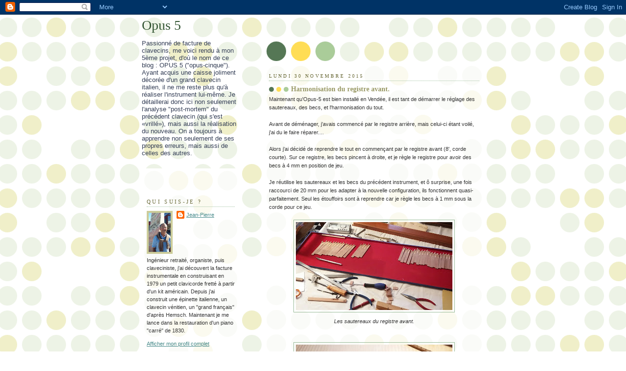

--- FILE ---
content_type: text/html; charset=UTF-8
request_url: https://opus-cinque.blogspot.com/2015/
body_size: 16430
content:
<!DOCTYPE html>
<html dir='ltr'>
<head>
<link href='https://www.blogger.com/static/v1/widgets/2944754296-widget_css_bundle.css' rel='stylesheet' type='text/css'/>
<meta content='text/html; charset=UTF-8' http-equiv='Content-Type'/>
<meta content='blogger' name='generator'/>
<link href='https://opus-cinque.blogspot.com/favicon.ico' rel='icon' type='image/x-icon'/>
<link href='http://opus-cinque.blogspot.com/2015/' rel='canonical'/>
<link rel="alternate" type="application/atom+xml" title="Opus 5 - Atom" href="https://opus-cinque.blogspot.com/feeds/posts/default" />
<link rel="alternate" type="application/rss+xml" title="Opus 5 - RSS" href="https://opus-cinque.blogspot.com/feeds/posts/default?alt=rss" />
<link rel="service.post" type="application/atom+xml" title="Opus 5 - Atom" href="https://www.blogger.com/feeds/4906887570900164202/posts/default" />
<!--Can't find substitution for tag [blog.ieCssRetrofitLinks]-->
<meta content='http://opus-cinque.blogspot.com/2015/' property='og:url'/>
<meta content='Opus 5' property='og:title'/>
<meta content='Passionné de facture de clavecins, me voici rendu à mon 5ème projet, d&#39;où le nom de ce blog : OPUS 5 (&quot;opus-cinque&quot;).
Ayant acquis une caisse joliment décorée d&#39;un grand clavecin italien, il ne me reste plus qu&#39;à réaliser l&#39;instrument lui-même.
Je détaillerai donc ici non seulement l&#39;analyse &quot;post-mortem&quot; du précédent clavecin (qui s&#39;est «vrillé»), mais aussi la réalisation du nouveau.
On a toujours à apprendre non seulement de ses propres erreurs, mais aussi de celles des autres.' property='og:description'/>
<title>Opus 5: 2015</title>
<style id='page-skin-1' type='text/css'><!--
/*
-----------------------------------------------
Blogger Template Style
Name:     Dots
Date:     24 Feb 2004
Updated by: Blogger Team
----------------------------------------------- */
body {
margin: 0px 0px 0px 0px;
background:#fff url("https://resources.blogblog.com/blogblog/data/dots/bg_dots.gif");
background-position: 50% 31px;
text-align:center;
font:x-small Verdana, Arial, Sans-serif;
color:#333333;
font-size/* */:/**/small;
font-size: /**/small;
}
/* Page Structure
----------------------------------------------- */
#outer-wrapper {
background:url("https://resources.blogblog.com/blogblog/data/dots/bg_3dots.gif") no-repeat 250px 50px;
width:700px;
margin:0 auto;
text-align:left;
font:normal normal 100% Verdana,Arial,Sans-Serif;
}
#header-wrapper {
display: none;
}
#main-wrapper {
width:450px;
float:right;
padding:100px 0 20px;
font-size:85%;
word-wrap: break-word; /* fix for long text breaking sidebar float in IE */
overflow: hidden;     /* fix for long non-text content breaking IE sidebar float */
}
#main {
background:url("https://resources.blogblog.com/blogblog/data/dots/bg_dots2.gif") -100px -100px;
padding:20px 10px 15px;
}
#sidebar-wrapper {
width:200px;
float:left;
font-size:85%;
padding-bottom:20px;
word-wrap: break-word; /* fix for long text breaking sidebar float in IE */
overflow: hidden;     /* fix for long non-text content breaking IE sidebar float */
}
#sidebar {
background:url("https://resources.blogblog.com/blogblog/data/dots/bg_dots2.gif") 150px -50px;
padding:40px 10px 15px;
width:200px;
width/* */:/**/180px;
width: /**/180px;
}
/* Title & Description
----------------------------------------------- */
.Header h1 {
margin:0 0 .5em;
line-height: 1.4em;
font: normal normal 250% Georgia,Serif;
color: #335533;
}
.Header h1 a {
color:#335533;
text-decoration:none;
}
.Header .description {
margin:0 0 1.75em;
color: #333d55;
font: normal normal 121% Verdana, Arial, Sans-Serif;
}
/* Links
----------------------------------------------- */
a:link {
color:#448888;
}
a:visited {
color:#888855;
}
a:hover {
color:#888855;
}
a img {
border-width:0;
}
/* Posts
----------------------------------------------- */
h2.date-header {
margin:0 0 .75em;
padding-bottom:.35em;
border-bottom:1px dotted #99bb99;
text-transform:uppercase;
letter-spacing:.3em;
color: #666633;
font: normal normal 95% Georgia, Serif;
}
.post {
margin:0 0 2.5em;
}
.post h3 {
margin:.25em 0;
line-height: 1.4em;
font: normal normal 100% Georgia,Serif;
font-size: 130%;
font-weight: bold;
color:#999966;
background:url("https://resources.blogblog.com/blogblog/data/dots/bg_post_title_left.gif") no-repeat left .25em;
padding:0 0 1px 45px;
}
.post h3 a {
text-decoration:none;
color: #999966;
}
.post h3 a:hover {
color: #333333;
}
.post-body {
margin:0 0 .75em;
line-height:1.6em;
}
.post-body blockquote {
line-height:1.3em;
}
.post-footer {
margin:0;
}
.uncustomized-post-template .post-footer {
text-align: right;
}
.uncustomized-post-template .post-author,
.uncustomized-post-template .post-timestamp {
display: block;
float: left;
margin-right: 4px;
text-align: left;
}
.post-author, .post-timestamp {
color:#999966;
}
a.comment-link {
/* IE5.0/Win doesn't apply padding to inline elements,
so we hide these two declarations from it */
background/* */:/**/url("https://resources.blogblog.com/blogblog/data/dots/icon_comment_left.gif") no-repeat left .25em;
padding-left:15px;
}
html>body a.comment-link {
/* Respecified, for IE5/Mac's benefit */
background:url("https://resources.blogblog.com/blogblog/data/dots/icon_comment_left.gif") no-repeat left .25em;
padding-left:15px;
}
.post img, table.tr-caption-container {
margin:0 0 5px 0;
padding:4px;
border:1px solid #99bb99;
}
.tr-caption-container img {
border: none;
margin: 0;
padding: 0;
}
.feed-links {
clear: both;
line-height: 2.5em;
}
#blog-pager-newer-link {
float: left;
}
#blog-pager-older-link {
float: right;
}
#blog-pager {
text-align: center;
}
/* Comments
----------------------------------------------- */
#comments {
margin:0;
}
#comments h4 {
margin:0 0 10px;
border-top:1px dotted #99bb99;
padding-top:.5em;
line-height: 1.4em;
font: bold 110% Georgia,Serif;
color:#333;
}
#comments-block {
line-height:1.6em;
}
.comment-author {
background:url("https://resources.blogblog.com/blogblog/data/dots/icon_comment_left.gif") no-repeat 2px .35em;
margin:.5em 0 0;
padding-top: 0;
padding-bottom:0;
padding-left:20px;
padding-right:20px;
font-weight:bold;
}
.comment-body {
margin:0;
padding-top: 0;
padding-bottom:0;
padding-left:20px;
padding-right:20px;
}
.comment-body p {
margin:0 0 .5em;
}
.comment-footer {
margin:0 0 .5em;
padding:0 0 .75em 20px;
padding-top: 0;
padding-bottom:.75em;
padding-left:20px;
padding-right:0;
color:#996;
}
.comment-footer a:link {
color:#996;
}
.deleted-comment {
font-style:italic;
color:gray;
}
/* More Sidebar Content
----------------------------------------------- */
.sidebar h2 {
margin:2em 0 .75em;
padding-bottom:.35em;
border-bottom:1px dotted #99bb99;
line-height: 1.4em;
font-size: 95%;
font: normal normal 100% Georgia,Serif;
text-transform:uppercase;
letter-spacing:.3em;
color:#666633;
}
.sidebar p {
margin:0 0 .75em;
line-height:1.6em;
}
.sidebar ul {
list-style:none;
margin:.5em 0;
padding:0 0px;
}
.sidebar .widget {
margin: .5em 0 1em;
padding: 0 0px;
line-height: 1.5em;
}
.main .widget {
padding-bottom: 1em;
}
.sidebar ul li {
background:url("https://resources.blogblog.com/blogblog/data/dots/bullet.gif") no-repeat 3px .45em;
margin:0;
padding-top: 0;
padding-bottom:5px;
padding-left:15px;
padding-right:0;
}
.sidebar p {
margin:0 0 .6em;
}
/* Profile
----------------------------------------------- */
.profile-datablock {
margin: 0 0 1em;
}
.profile-img {
float: left;
margin-top: 0;
margin-bottom:5px;
margin-left:0;
margin-right:8px;
border: 4px solid #cc9;
}
.profile-data {
margin: 0;
line-height: 1.5em;
}
.profile-textblock {
clear: left;
margin-left: 0;
}
/* Footer
----------------------------------------------- */
#footer {
clear:both;
padding:15px 0 0;
}
#footer p {
margin:0;
}
/* Page structure tweaks for layout editor wireframe */
body#layout #sidebar, body#layout #main,
body#layout #main-wrapper,
body#layout #outer-wrapper,
body#layout #sidebar-wrapper {
padding: 0;
}
body#layout #sidebar, body#layout #sidebar-wrapper {
padding: 0;
width: 240px;
}

--></style>
<link href='https://www.blogger.com/dyn-css/authorization.css?targetBlogID=4906887570900164202&amp;zx=1212d750-5e67-47d4-8ada-d27b317076fe' media='none' onload='if(media!=&#39;all&#39;)media=&#39;all&#39;' rel='stylesheet'/><noscript><link href='https://www.blogger.com/dyn-css/authorization.css?targetBlogID=4906887570900164202&amp;zx=1212d750-5e67-47d4-8ada-d27b317076fe' rel='stylesheet'/></noscript>
<meta name='google-adsense-platform-account' content='ca-host-pub-1556223355139109'/>
<meta name='google-adsense-platform-domain' content='blogspot.com'/>

</head>
<body>
<div class='navbar section' id='navbar'><div class='widget Navbar' data-version='1' id='Navbar1'><script type="text/javascript">
    function setAttributeOnload(object, attribute, val) {
      if(window.addEventListener) {
        window.addEventListener('load',
          function(){ object[attribute] = val; }, false);
      } else {
        window.attachEvent('onload', function(){ object[attribute] = val; });
      }
    }
  </script>
<div id="navbar-iframe-container"></div>
<script type="text/javascript" src="https://apis.google.com/js/platform.js"></script>
<script type="text/javascript">
      gapi.load("gapi.iframes:gapi.iframes.style.bubble", function() {
        if (gapi.iframes && gapi.iframes.getContext) {
          gapi.iframes.getContext().openChild({
              url: 'https://www.blogger.com/navbar/4906887570900164202?origin\x3dhttps://opus-cinque.blogspot.com',
              where: document.getElementById("navbar-iframe-container"),
              id: "navbar-iframe"
          });
        }
      });
    </script><script type="text/javascript">
(function() {
var script = document.createElement('script');
script.type = 'text/javascript';
script.src = '//pagead2.googlesyndication.com/pagead/js/google_top_exp.js';
var head = document.getElementsByTagName('head')[0];
if (head) {
head.appendChild(script);
}})();
</script>
</div></div>
<div id='outer-wrapper'><div id='wrap2'>
<!-- skip links for text browsers -->
<span id='skiplinks' style='display:none;'>
<a href='#main'>skip to main </a> |
      <a href='#sidebar'>skip to sidebar</a>
</span>
<div id='content-wrapper'>
<div id='crosscol-wrapper' style='text-align:center'>
<div class='crosscol no-items section' id='crosscol'></div>
</div>
<div id='main-wrapper'>
<div class='main section' id='main'><div class='widget Blog' data-version='1' id='Blog1'>
<div class='blog-posts hfeed'>

          <div class="date-outer">
        
<h2 class='date-header'><span>lundi 30 novembre 2015</span></h2>

          <div class="date-posts">
        
<div class='post-outer'>
<div class='post hentry uncustomized-post-template' itemprop='blogPost' itemscope='itemscope' itemtype='http://schema.org/BlogPosting'>
<meta content='https://blogger.googleusercontent.com/img/b/R29vZ2xl/AVvXsEidX9nkg_pK_EtbQLMliKSVTU8hfflYd_d64GRc_mHkfxq8BqAVpWuxi_ayCXrdiGJ0t1tYlWIQWFWE-tsQtS7aymyVGhAYQqyyfOxTvSjwzflKlJaIqPFKtNrdiw3OwFrZaDmj0V6Q4eE/s320/Sauteraux+registre+de+devant.jpg' itemprop='image_url'/>
<meta content='4906887570900164202' itemprop='blogId'/>
<meta content='156459184780559879' itemprop='postId'/>
<a name='156459184780559879'></a>
<h3 class='post-title entry-title' itemprop='name'>
<a href='https://opus-cinque.blogspot.com/2015/11/harmonisation-du-registre-avant.html'>Harmonisation du registre avant.</a>
</h3>
<div class='post-header'>
<div class='post-header-line-1'></div>
</div>
<div class='post-body entry-content' id='post-body-156459184780559879' itemprop='description articleBody'>
Maintenant qu'Opus-5 est bien installé en Vendée, il est tant de démarrer le réglage des sautereaux, des becs, et l'harmonisation du tout.<br />
<br />
Avant de déménager, j'avais commencé par le registre arrière, mais celui-ci étant voilé, j'ai du le faire réparer....<br />
<br />
Alors j'ai décidé de reprendre le tout en commençant par le registre avant (8', corde courte). Sur ce registre, les becs pincent à droite, et je règle le registre pour avoir des becs à 4 mm en position de jeu.<br />
<br />
Je réutilise les sautereaux et les becs du précédent instrument, et ô surprise, une fois raccourci de 20 mm pour les adapter à la nouvelle configuration, ils fonctionnent quasi-parfaitement. Seul les étouffoirs sont à reprendre car je règle les becs à 1 mm sous la corde pour ce jeu.<br />
<br />
<div class="separator" style="clear: both; text-align: center;">
<a href="https://blogger.googleusercontent.com/img/b/R29vZ2xl/AVvXsEidX9nkg_pK_EtbQLMliKSVTU8hfflYd_d64GRc_mHkfxq8BqAVpWuxi_ayCXrdiGJ0t1tYlWIQWFWE-tsQtS7aymyVGhAYQqyyfOxTvSjwzflKlJaIqPFKtNrdiw3OwFrZaDmj0V6Q4eE/s1600/Sauteraux+registre+de+devant.jpg" imageanchor="1" style="margin-left: 1em; margin-right: 1em;"><img border="0" height="180" src="https://blogger.googleusercontent.com/img/b/R29vZ2xl/AVvXsEidX9nkg_pK_EtbQLMliKSVTU8hfflYd_d64GRc_mHkfxq8BqAVpWuxi_ayCXrdiGJ0t1tYlWIQWFWE-tsQtS7aymyVGhAYQqyyfOxTvSjwzflKlJaIqPFKtNrdiw3OwFrZaDmj0V6Q4eE/s320/Sauteraux+registre+de+devant.jpg" width="320" /></a></div>
<div class="separator" style="clear: both; text-align: center;">
<i>Les sautereaux du registre avant.</i></div>
<div class="separator" style="clear: both; text-align: center;">
<i><br /></i></div>
<br />
<div class="separator" style="clear: both; text-align: center;">
<a href="https://blogger.googleusercontent.com/img/b/R29vZ2xl/AVvXsEigdrTa0BcT6Bcr0QYor4fgz7zHHhdWc1JVsQU1VYYM8U76wRQDO_zgUcwm3pukGMRl1bo_j2WELovNAXsyfoLhO6I_RZMrene1cVvyJdC_tbHHgHBOVPRSYJpV3yoyfqzU4g2H0Wrcv0M/s1600/Registre+avant.jpg" imageanchor="1" style="margin-left: 1em; margin-right: 1em;"><img border="0" height="180" src="https://blogger.googleusercontent.com/img/b/R29vZ2xl/AVvXsEigdrTa0BcT6Bcr0QYor4fgz7zHHhdWc1JVsQU1VYYM8U76wRQDO_zgUcwm3pukGMRl1bo_j2WELovNAXsyfoLhO6I_RZMrene1cVvyJdC_tbHHgHBOVPRSYJpV3yoyfqzU4g2H0Wrcv0M/s320/Registre+avant.jpg" width="320" /></a></div>
<div class="separator" style="clear: both; text-align: center;">
<i>Mécanique du medium.</i></div>
<br />
J'aime bien commencer l'harmonisation par le medium, en étendant progressivement à la fois vers les aigus et vers les basses. On a ainsi assez vite les premiers accords, et on se rend compte alors de la sonorité de l'instrument. Les becs étant assez long (4 mm), le son est plutôt doux, en tout cas moins sec que sur "<i>A tempo giusto</i>" où les becs sont plus courts.<br />
<br />
Une fois ce registre terminé, l'instrument sera jouable, au moins avec un jeu. Pour l'instant, le diapason est à 392Hz, le temps de laisser l'instrument s'équilibrer, ainsi que le laiton qui met quelque temps à se stabiliser.<br />
<br />
<b><span style="font-size: large;"><i>A suivre....</i></span></b><br />
<br />
<div style='clear: both;'></div>
</div>
<div class='post-footer'>
<div class='post-footer-line post-footer-line-1'>
<span class='post-author vcard'>
Publié par
<span class='fn' itemprop='author' itemscope='itemscope' itemtype='http://schema.org/Person'>
<span itemprop='name'>Jean-Pierre</span>
</span>
</span>
<span class='post-timestamp'>
à
<meta content='http://opus-cinque.blogspot.com/2015/11/harmonisation-du-registre-avant.html' itemprop='url'/>
<a class='timestamp-link' href='https://opus-cinque.blogspot.com/2015/11/harmonisation-du-registre-avant.html' rel='bookmark' title='permanent link'><abbr class='published' itemprop='datePublished' title='2015-11-30T20:37:00+01:00'>20:37</abbr></a>
</span>
<span class='post-comment-link'>
<a class='comment-link' href='https://opus-cinque.blogspot.com/2015/11/harmonisation-du-registre-avant.html#comment-form' onclick=''>
Aucun commentaire:
  </a>
</span>
<span class='post-icons'>
<span class='item-control blog-admin pid-920109188'>
<a href='https://www.blogger.com/post-edit.g?blogID=4906887570900164202&postID=156459184780559879&from=pencil' title='Modifier l&#39;article'>
<img alt='' class='icon-action' height='18' src='https://resources.blogblog.com/img/icon18_edit_allbkg.gif' width='18'/>
</a>
</span>
</span>
<div class='post-share-buttons goog-inline-block'>
</div>
</div>
<div class='post-footer-line post-footer-line-2'>
<span class='post-labels'>
Libellés :
<a href='https://opus-cinque.blogspot.com/search/label/Harmonisation' rel='tag'>Harmonisation</a>
</span>
</div>
<div class='post-footer-line post-footer-line-3'>
<span class='post-location'>
</span>
</div>
</div>
</div>
</div>

          </div></div>
        

          <div class="date-outer">
        
<h2 class='date-header'><span>mardi 3 novembre 2015</span></h2>

          <div class="date-posts">
        
<div class='post-outer'>
<div class='post hentry uncustomized-post-template' itemprop='blogPost' itemscope='itemscope' itemtype='http://schema.org/BlogPosting'>
<meta content='https://blogger.googleusercontent.com/img/b/R29vZ2xl/AVvXsEh0OLj_UwgwZD79__oMxJ96IyN40G1HabXsmXwt25lJrEtKq1rxQidDqVS09YjcQBvrN7Da_Yi3khp0xErrjGrfU6Wms3sQES2aDcAgL7Ge3oyBX1yedZTvfrXG2ou5XP8KyjLGr3GWWSc/s320/Camionnette+pr%25C3%25AAte.jpg' itemprop='image_url'/>
<meta content='4906887570900164202' itemprop='blogId'/>
<meta content='4462659810117597307' itemprop='postId'/>
<a name='4462659810117597307'></a>
<h3 class='post-title entry-title' itemprop='name'>
<a href='https://opus-cinque.blogspot.com/2015/11/nouvelle-installation-en-vendee.html'>Nouvelle installation en Vendée !!!</a>
</h3>
<div class='post-header'>
<div class='post-header-line-1'></div>
</div>
<div class='post-body entry-content' id='post-body-4462659810117597307' itemprop='description articleBody'>
Ayant décidé de déménager en Vendée pour une retraite définitive, je procède moi-même au déménagement de mes trois clavecins et d'une partie de mon atelier.Avec une camionnette et l'aide d'amis, c'est un jeu d'enfant.<br />
<div class="separator" style="clear: both; text-align: center;">
<a href="https://blogger.googleusercontent.com/img/b/R29vZ2xl/AVvXsEh0OLj_UwgwZD79__oMxJ96IyN40G1HabXsmXwt25lJrEtKq1rxQidDqVS09YjcQBvrN7Da_Yi3khp0xErrjGrfU6Wms3sQES2aDcAgL7Ge3oyBX1yedZTvfrXG2ou5XP8KyjLGr3GWWSc/s1600/Camionnette+pr%25C3%25AAte.jpg" imageanchor="1" style="margin-left: 1em; margin-right: 1em;"><img border="0" height="320" src="https://blogger.googleusercontent.com/img/b/R29vZ2xl/AVvXsEh0OLj_UwgwZD79__oMxJ96IyN40G1HabXsmXwt25lJrEtKq1rxQidDqVS09YjcQBvrN7Da_Yi3khp0xErrjGrfU6Wms3sQES2aDcAgL7Ge3oyBX1yedZTvfrXG2ou5XP8KyjLGr3GWWSc/s320/Camionnette+pr%25C3%25AAte.jpg" width="240" /></a></div>
<div class="separator" style="clear: both; text-align: center;">
Camionnette prête</div>
<div class="separator" style="clear: both; text-align: center;">
<br /></div>
<div class="separator" style="clear: both; text-align: left;">
Les clavecins voyagent sur l'échine. De gauche à droite on peut distinguer ci-dessous :</div>
<div class="separator" style="clear: both; text-align: left;">
<br /></div>
<div class="separator" style="clear: both; text-align: left;">
- "A tempo giusto", italien fin XVIème.</div>
<div class="separator" style="clear: both; text-align: left;">
- "Le Hemsch de Jean-Pierre", français 1750.</div>
<div class="separator" style="clear: both; text-align: left;">
- "Opus 5" dans sa caisse, italien fin XVIIème d'après Carlo Grimaldi.</div>
<div class="separator" style="clear: both; text-align: center;">
<br /></div>
<div class="separator" style="clear: both; text-align: center;">
<br /></div>
<div class="separator" style="clear: both; text-align: center;">
<a href="https://blogger.googleusercontent.com/img/b/R29vZ2xl/AVvXsEgNxuyubLX7WMzP2U6glPw6z4tDqj40vDmNtZl6YpfbapFKEDmNyaaPWOMvFzmPgqjDx5oQ9q-TvdzyCGsE1luBF9OOVOADo7xzswPRfBFcPMmMC0ual7iiJZX2CxMxZRN1r8Y59uGMu6s/s1600/3+clavecins+charg%25C3%25A9s.jpg" imageanchor="1" style="margin-left: 1em; margin-right: 1em;"><img border="0" height="320" src="https://blogger.googleusercontent.com/img/b/R29vZ2xl/AVvXsEgNxuyubLX7WMzP2U6glPw6z4tDqj40vDmNtZl6YpfbapFKEDmNyaaPWOMvFzmPgqjDx5oQ9q-TvdzyCGsE1luBF9OOVOADo7xzswPRfBFcPMmMC0ual7iiJZX2CxMxZRN1r8Y59uGMu6s/s320/3+clavecins+charg%25C3%25A9s.jpg" width="240" /></a></div>
<br />
&nbsp;Après 400 km, les clavecins sont ré-installés dans ma nouvelle maison où il y a beaucoup de travaux à faire....<br />
<br />
<div class="separator" style="clear: both; text-align: center;">
<a href="https://blogger.googleusercontent.com/img/b/R29vZ2xl/AVvXsEjcVDHrCgIc3GR6fpzq3yJkH5UJQWcKeWEBioyIBh9xZhxC7POqurfsH_7o9WwIXcJEnyGQ3IJtbFAnBY_DXXE_zjli3jkbO0gKchEa-HAo9b1n8SJNW6Czuyp041mv8TLd8EFFrl_lvDw/s1600/Opus+5+%25C3%25A0+Nesmy+1.jpg" imageanchor="1" style="margin-left: 1em; margin-right: 1em;"><img border="0" height="240" src="https://blogger.googleusercontent.com/img/b/R29vZ2xl/AVvXsEjcVDHrCgIc3GR6fpzq3yJkH5UJQWcKeWEBioyIBh9xZhxC7POqurfsH_7o9WwIXcJEnyGQ3IJtbFAnBY_DXXE_zjli3jkbO0gKchEa-HAo9b1n8SJNW6Czuyp041mv8TLd8EFFrl_lvDw/s320/Opus+5+%25C3%25A0+Nesmy+1.jpg" width="320" /></a></div>
<br />
<div class="separator" style="clear: both; text-align: center;">
<a href="https://blogger.googleusercontent.com/img/b/R29vZ2xl/AVvXsEiFfGkmqc1NIMWVm5k5bCzJk9YHqPx8KeMph8X81td3ECrrjrI9RPv3l8GNIABK7vtDm5dKdgbWH_nTh2pg0RlVendaBgbvZOpzGeEgg2LlTvZsqTimifRzkU0dkeaHm7_cGx2YJxoLsJo/s1600/OPus+5+%25C3%25A0+Nesmy+2.jpg" imageanchor="1" style="margin-left: 1em; margin-right: 1em;"><img border="0" height="320" src="https://blogger.googleusercontent.com/img/b/R29vZ2xl/AVvXsEiFfGkmqc1NIMWVm5k5bCzJk9YHqPx8KeMph8X81td3ECrrjrI9RPv3l8GNIABK7vtDm5dKdgbWH_nTh2pg0RlVendaBgbvZOpzGeEgg2LlTvZsqTimifRzkU0dkeaHm7_cGx2YJxoLsJo/s320/OPus+5+%25C3%25A0+Nesmy+2.jpg" width="240" /></a></div>
<br />
L'instrument est cordé, installé dans sa belle caisse; il ne me reste plus qu'à faire la mécanique (sautereaux) et l'harmonisation (becs).<br />
<br />
<br />
<b><i><span style="font-size: large;">A suivre ...</span></i></b><br />
<br />
<div style='clear: both;'></div>
</div>
<div class='post-footer'>
<div class='post-footer-line post-footer-line-1'>
<span class='post-author vcard'>
Publié par
<span class='fn' itemprop='author' itemscope='itemscope' itemtype='http://schema.org/Person'>
<span itemprop='name'>Jean-Pierre</span>
</span>
</span>
<span class='post-timestamp'>
à
<meta content='http://opus-cinque.blogspot.com/2015/11/nouvelle-installation-en-vendee.html' itemprop='url'/>
<a class='timestamp-link' href='https://opus-cinque.blogspot.com/2015/11/nouvelle-installation-en-vendee.html' rel='bookmark' title='permanent link'><abbr class='published' itemprop='datePublished' title='2015-11-03T15:52:00+01:00'>15:52</abbr></a>
</span>
<span class='post-comment-link'>
<a class='comment-link' href='https://opus-cinque.blogspot.com/2015/11/nouvelle-installation-en-vendee.html#comment-form' onclick=''>
Aucun commentaire:
  </a>
</span>
<span class='post-icons'>
<span class='item-control blog-admin pid-920109188'>
<a href='https://www.blogger.com/post-edit.g?blogID=4906887570900164202&postID=4462659810117597307&from=pencil' title='Modifier l&#39;article'>
<img alt='' class='icon-action' height='18' src='https://resources.blogblog.com/img/icon18_edit_allbkg.gif' width='18'/>
</a>
</span>
</span>
<div class='post-share-buttons goog-inline-block'>
</div>
</div>
<div class='post-footer-line post-footer-line-2'>
<span class='post-labels'>
Libellés :
<a href='https://opus-cinque.blogspot.com/search/label/Harmonisation' rel='tag'>Harmonisation</a>
</span>
</div>
<div class='post-footer-line post-footer-line-3'>
<span class='post-location'>
</span>
</div>
</div>
</div>
</div>

          </div></div>
        

          <div class="date-outer">
        
<h2 class='date-header'><span>mercredi 10 juin 2015</span></h2>

          <div class="date-posts">
        
<div class='post-outer'>
<div class='post hentry uncustomized-post-template' itemprop='blogPost' itemscope='itemscope' itemtype='http://schema.org/BlogPosting'>
<meta content='https://blogger.googleusercontent.com/img/b/R29vZ2xl/AVvXsEjSpZr9q0aHcDJHz74BBWxyC0qPLivbPePmmRARc4WB7fc3lzUb-FYN8LZmGL3NaqYKTvJulCkOYAl6bxcfT3NU0K3Inrcp8dESSojXNk-VsOfcQj4eyEGTg8DGRyODONhXMnnLVut9WHo/s320/Jauge.jpg' itemprop='image_url'/>
<meta content='4906887570900164202' itemprop='blogId'/>
<meta content='5547657464853477119' itemprop='postId'/>
<a name='5547657464853477119'></a>
<h3 class='post-title entry-title' itemprop='name'>
<a href='https://opus-cinque.blogspot.com/2015/06/pointage-du-sillet.html'>Pointage du sillet</a>
</h3>
<div class='post-header'>
<div class='post-header-line-1'></div>
</div>
<div class='post-body entry-content' id='post-body-5547657464853477119' itemprop='description articleBody'>
&nbsp; &nbsp; &nbsp;Une fois le cordage terminé, il faut "<b>pointer le sillet</b>", c'est à dire positionner de petites pinoches en laiton (comme celles du chevalet), pour aligner les cordes devant les sautereaux à 3 mm des faces des sautereaux qui font 4 mm d'épaisseur.<br />
<br />
Le module du clavier et du registre est de 13,6 mm. Avec une jauge donnant un écartement de 10 mm, il reste 3,6 mm entre la corde courte et la longue la plus proche.<br />
<br />
<div class="separator" style="clear: both; text-align: center;">
<a href="https://blogger.googleusercontent.com/img/b/R29vZ2xl/AVvXsEjSpZr9q0aHcDJHz74BBWxyC0qPLivbPePmmRARc4WB7fc3lzUb-FYN8LZmGL3NaqYKTvJulCkOYAl6bxcfT3NU0K3Inrcp8dESSojXNk-VsOfcQj4eyEGTg8DGRyODONhXMnnLVut9WHo/s1600/Jauge.jpg" imageanchor="1" style="margin-left: 1em; margin-right: 1em;"><img border="0" height="240" src="https://blogger.googleusercontent.com/img/b/R29vZ2xl/AVvXsEjSpZr9q0aHcDJHz74BBWxyC0qPLivbPePmmRARc4WB7fc3lzUb-FYN8LZmGL3NaqYKTvJulCkOYAl6bxcfT3NU0K3Inrcp8dESSojXNk-VsOfcQj4eyEGTg8DGRyODONhXMnnLVut9WHo/s320/Jauge.jpg" width="320" /></a></div>
<div class="separator" style="clear: both; text-align: center;">
<i>Gros plan sur une jauge.</i></div>
<div class="separator" style="clear: both; text-align: center;">
<br /></div>
<div class="separator" style="clear: both; text-align: center;">
<br /></div>
<div class="separator" style="clear: both; text-align: center;">
<a href="https://blogger.googleusercontent.com/img/b/R29vZ2xl/AVvXsEiXCITHys0Fa_LfcqAVJ1eyGxJXt2R4Z2UyGG1rxHzsjNNLSalO5blcV0CDr7xFddmt9FZ9MXxnLa0tnwfXMMpRhDgkBT5lSmp-_udOxLadzieNnlZSz2UMJH5bCzlwX_AciBodQlcs3Qg/s1600/Jauge-de-pointage.jpg" imageanchor="1" style="margin-left: 1em; margin-right: 1em;"><img border="0" height="240" src="https://blogger.googleusercontent.com/img/b/R29vZ2xl/AVvXsEiXCITHys0Fa_LfcqAVJ1eyGxJXt2R4Z2UyGG1rxHzsjNNLSalO5blcV0CDr7xFddmt9FZ9MXxnLa0tnwfXMMpRhDgkBT5lSmp-_udOxLadzieNnlZSz2UMJH5bCzlwX_AciBodQlcs3Qg/s320/Jauge-de-pointage.jpg" width="320" /></a></div>
<div class="separator" style="clear: both; text-align: center;">
<i>Jauge positionnée à l'emplacement d'un sautereau.</i></div>
<div class="separator" style="clear: both; text-align: left;">
<br /></div>
<div class="separator" style="clear: both; text-align: left;">
Avec une pointe qui court sur la gorge de la couronne du sillet, on déplace les cordes de telle façon qu'elles soient exactement aux deux marques des jauges. Après avoir marqué l'endroit, on perce un petit trou de 1mm, légèrement penché vers l'échine et on enfonce une pinoche de 1,1 mm en laissant dépasser de 3 mm.</div>
<div class="separator" style="clear: both; text-align: left;">
<br /></div>
<div style="text-align: center;">
<a href="https://blogger.googleusercontent.com/img/b/R29vZ2xl/AVvXsEg67qJcl0WXEfT9lSeJKeWtgXEai-iBbprIBauCYuvW_lX8MPHjpDD8Dum_VDbI0TAigNOGhT-J0VhdQ-NBqmjV_YdXyrecs7KjUtYFpGQDG88LGc-ke1d1_JEdVYlIViuvukQsN5pHm1s/s1600/SIllet-point%25C3%25A9.jpg" imageanchor="1" style="margin-left: 1em; margin-right: 1em;"><img border="0" height="240" src="https://blogger.googleusercontent.com/img/b/R29vZ2xl/AVvXsEg67qJcl0WXEfT9lSeJKeWtgXEai-iBbprIBauCYuvW_lX8MPHjpDD8Dum_VDbI0TAigNOGhT-J0VhdQ-NBqmjV_YdXyrecs7KjUtYFpGQDG88LGc-ke1d1_JEdVYlIViuvukQsN5pHm1s/s320/SIllet-point%25C3%25A9.jpg" width="320" /></a></div>
<div style="text-align: center;">
<i>Sillet pointé (clavier en haut de la photo)</i></div>
<div style="text-align: center;">
<br /></div>
<br />
<div class="" style="clear: both; text-align: left;">
Comme les cordes sont plus à droite après le cordage, on commence par les basses.</div>
<div class="" style="clear: both; text-align: left;">
La précision de ce montage est importante car elle détermine la longueur des becs; mais si on se trompe, il faut défaire, reboucher, puis refaire ...</div>
<div class="" style="clear: both; text-align: left;">
<br /></div>
<div class="" style="clear: both; text-align: left;">
<span style="font-size: large;"><b><i>A suivre ....</i></b></span></div>
<br />
<div style='clear: both;'></div>
</div>
<div class='post-footer'>
<div class='post-footer-line post-footer-line-1'>
<span class='post-author vcard'>
Publié par
<span class='fn' itemprop='author' itemscope='itemscope' itemtype='http://schema.org/Person'>
<span itemprop='name'>Jean-Pierre</span>
</span>
</span>
<span class='post-timestamp'>
à
<meta content='http://opus-cinque.blogspot.com/2015/06/pointage-du-sillet.html' itemprop='url'/>
<a class='timestamp-link' href='https://opus-cinque.blogspot.com/2015/06/pointage-du-sillet.html' rel='bookmark' title='permanent link'><abbr class='published' itemprop='datePublished' title='2015-06-10T17:42:00+02:00'>17:42</abbr></a>
</span>
<span class='post-comment-link'>
<a class='comment-link' href='https://opus-cinque.blogspot.com/2015/06/pointage-du-sillet.html#comment-form' onclick=''>
Aucun commentaire:
  </a>
</span>
<span class='post-icons'>
<span class='item-control blog-admin pid-920109188'>
<a href='https://www.blogger.com/post-edit.g?blogID=4906887570900164202&postID=5547657464853477119&from=pencil' title='Modifier l&#39;article'>
<img alt='' class='icon-action' height='18' src='https://resources.blogblog.com/img/icon18_edit_allbkg.gif' width='18'/>
</a>
</span>
</span>
<div class='post-share-buttons goog-inline-block'>
</div>
</div>
<div class='post-footer-line post-footer-line-2'>
<span class='post-labels'>
Libellés :
<a href='https://opus-cinque.blogspot.com/search/label/Cordage' rel='tag'>Cordage</a>
</span>
</div>
<div class='post-footer-line post-footer-line-3'>
<span class='post-location'>
</span>
</div>
</div>
</div>
</div>

          </div></div>
        

          <div class="date-outer">
        
<h2 class='date-header'><span>lundi 1 juin 2015</span></h2>

          <div class="date-posts">
        
<div class='post-outer'>
<div class='post hentry uncustomized-post-template' itemprop='blogPost' itemscope='itemscope' itemtype='http://schema.org/BlogPosting'>
<meta content='https://blogger.googleusercontent.com/img/b/R29vZ2xl/AVvXsEjwcbp7mETxv5J6Qxd5lMFzf5QOTaJxv8s91IoGyhzlKcKY-8TjhMn2_4gCcpGs1-01kD6Ic8H3_Q5jyimDbq_n4OtOZFRzhL4vgfY2jRPNLTp4rhepiAb-VpOZJxFjV3IPSDACNM3FGOI/s320/Cordage-des-deux-jeux-dans-.jpg' itemprop='image_url'/>
<meta content='4906887570900164202' itemprop='blogId'/>
<meta content='7698266707624195500' itemprop='postId'/>
<a name='7698266707624195500'></a>
<h3 class='post-title entry-title' itemprop='name'>
<a href='https://opus-cinque.blogspot.com/2015/06/cordage-des-aigus-du-8-pieds-avant.html'>Cordage des aigus du 8 pieds avant.</a>
</h3>
<div class='post-header'>
<div class='post-header-line-1'></div>
</div>
<div class='post-body entry-content' id='post-body-7698266707624195500' itemprop='description articleBody'>
Après quelque frayeur sur la position des trous pour les chevilles compte tenu du mécanisme de transposition (il me manquait une position dans les basses et j'en ai une de trop dans les aigus ....), j'ai commencé à corder le second 8 pieds.<br />
<br />
J'en ai profité aussi pour installer et régler les tirettes de commande de jeux: ça passe, mais il n'y a pas trop de place .....<br />
<br />
<div class="separator" style="clear: both; text-align: center;">
<a href="https://blogger.googleusercontent.com/img/b/R29vZ2xl/AVvXsEjwcbp7mETxv5J6Qxd5lMFzf5QOTaJxv8s91IoGyhzlKcKY-8TjhMn2_4gCcpGs1-01kD6Ic8H3_Q5jyimDbq_n4OtOZFRzhL4vgfY2jRPNLTp4rhepiAb-VpOZJxFjV3IPSDACNM3FGOI/s1600/Cordage-des-deux-jeux-dans-.jpg" imageanchor="1" style="margin-left: 1em; margin-right: 1em;"><img border="0" height="320" src="https://blogger.googleusercontent.com/img/b/R29vZ2xl/AVvXsEjwcbp7mETxv5J6Qxd5lMFzf5QOTaJxv8s91IoGyhzlKcKY-8TjhMn2_4gCcpGs1-01kD6Ic8H3_Q5jyimDbq_n4OtOZFRzhL4vgfY2jRPNLTp4rhepiAb-VpOZJxFjV3IPSDACNM3FGOI/s320/Cordage-des-deux-jeux-dans-.jpg" width="279" /></a></div>
<div class="separator" style="clear: both; text-align: center;">
<br /></div>
<div class="separator" style="clear: both; text-align: center;">
<i>Commande du 8 pieds de devant.</i></div>
<div class="separator" style="clear: both; text-align: center;">
<br /></div>
<div class="separator" style="clear: both; text-align: center;">
<a href="https://blogger.googleusercontent.com/img/b/R29vZ2xl/AVvXsEil5rD0cSbNfom4nPdU3fAuksJV7X6ai-pWQb1gNQVNVueZv_D55xQdpDSfWvWsWhG6vbNoBq-WkRjFE5_8w_DpziEdS29b0wsRhwuo9SQBTTmwpJNIbDQ5ctES3OWpPQHmmtqzqTVIFXI/s1600/Commande-registre-arri%25C3%25A8re.jpg" imageanchor="1" style="margin-left: 1em; margin-right: 1em;"><img border="0" height="241" src="https://blogger.googleusercontent.com/img/b/R29vZ2xl/AVvXsEil5rD0cSbNfom4nPdU3fAuksJV7X6ai-pWQb1gNQVNVueZv_D55xQdpDSfWvWsWhG6vbNoBq-WkRjFE5_8w_DpziEdS29b0wsRhwuo9SQBTTmwpJNIbDQ5ctES3OWpPQHmmtqzqTVIFXI/s320/Commande-registre-arri%25C3%25A8re.jpg" width="320" /></a></div>
<div class="separator" style="clear: both; text-align: center;">
<br /></div>
<div class="separator" style="clear: both; text-align: center;">
<i>Commande du 8 pieds arrière</i></div>
<br />
<b><i>A suivre ....</i></b>
<div style='clear: both;'></div>
</div>
<div class='post-footer'>
<div class='post-footer-line post-footer-line-1'>
<span class='post-author vcard'>
Publié par
<span class='fn' itemprop='author' itemscope='itemscope' itemtype='http://schema.org/Person'>
<span itemprop='name'>Jean-Pierre</span>
</span>
</span>
<span class='post-timestamp'>
à
<meta content='http://opus-cinque.blogspot.com/2015/06/cordage-des-aigus-du-8-pieds-avant.html' itemprop='url'/>
<a class='timestamp-link' href='https://opus-cinque.blogspot.com/2015/06/cordage-des-aigus-du-8-pieds-avant.html' rel='bookmark' title='permanent link'><abbr class='published' itemprop='datePublished' title='2015-06-01T19:15:00+02:00'>19:15</abbr></a>
</span>
<span class='post-comment-link'>
<a class='comment-link' href='https://opus-cinque.blogspot.com/2015/06/cordage-des-aigus-du-8-pieds-avant.html#comment-form' onclick=''>
Aucun commentaire:
  </a>
</span>
<span class='post-icons'>
<span class='item-control blog-admin pid-920109188'>
<a href='https://www.blogger.com/post-edit.g?blogID=4906887570900164202&postID=7698266707624195500&from=pencil' title='Modifier l&#39;article'>
<img alt='' class='icon-action' height='18' src='https://resources.blogblog.com/img/icon18_edit_allbkg.gif' width='18'/>
</a>
</span>
</span>
<div class='post-share-buttons goog-inline-block'>
</div>
</div>
<div class='post-footer-line post-footer-line-2'>
<span class='post-labels'>
Libellés :
<a href='https://opus-cinque.blogspot.com/search/label/Cordage' rel='tag'>Cordage</a>
</span>
</div>
<div class='post-footer-line post-footer-line-3'>
<span class='post-location'>
</span>
</div>
</div>
</div>
</div>

          </div></div>
        

          <div class="date-outer">
        
<h2 class='date-header'><span>dimanche 10 mai 2015</span></h2>

          <div class="date-posts">
        
<div class='post-outer'>
<div class='post hentry uncustomized-post-template' itemprop='blogPost' itemscope='itemscope' itemtype='http://schema.org/BlogPosting'>
<meta content='https://blogger.googleusercontent.com/img/b/R29vZ2xl/AVvXsEiXqEBzZQG8gNkFa8ilTgJNzHjRZMwP93Q0-mRRcBSUjSCoFmYOSG7vYw0-WKEJrdXvQP_vGBS0rI-AVAZfAZPwFG_D2NEATDUN8dMZPZRtfvGprfcjw1NR5Qyy0Bqdd3tVEgunflYRrhg/s320/Cordage-premier-8-pieds-cor.jpg' itemprop='image_url'/>
<meta content='4906887570900164202' itemprop='blogId'/>
<meta content='7518710488179118871' itemprop='postId'/>
<a name='7518710488179118871'></a>
<h3 class='post-title entry-title' itemprop='name'>
<a href='https://opus-cinque.blogspot.com/2015/05/cordage-du-premier-8-termine.html'>Cordage du premier 8' terminé !</a>
</h3>
<div class='post-header'>
<div class='post-header-line-1'></div>
</div>
<div class='post-body entry-content' id='post-body-7518710488179118871' itemprop='description articleBody'>
<b>57 cordes ont été posées</b>, toutes en bronze ou laiton, avec les diamètres suivants (en millièmes de pouce):<br />
<br />
GG &nbsp; &nbsp; &nbsp; &nbsp; &nbsp; &nbsp; &nbsp; &nbsp;.025" en bronze (Cu 94/ Sn 6)<br />
AAb-AA &nbsp; &nbsp; &nbsp; .025" en laiton rouge (Cu 85 / Zn 15)<br />
BBb - BB &nbsp; &nbsp; &nbsp;.022"<br />
C - C# &nbsp; &nbsp; &nbsp; &nbsp; &nbsp; .020"<br />
D - E &nbsp; &nbsp; &nbsp; &nbsp; &nbsp; &nbsp; .018" en laiton jaune (Cu 70 / Zn 30)<br />
F - G &nbsp; &nbsp; &nbsp; &nbsp; &nbsp; &nbsp; &nbsp;.016"<br />
G# - B &nbsp; &nbsp; &nbsp; &nbsp; &nbsp; .014"<br />
c - eb &nbsp; &nbsp; &nbsp; &nbsp; &nbsp; &nbsp; .012"<br />
e - g &nbsp; &nbsp; &nbsp; &nbsp; &nbsp; &nbsp; &nbsp; .011"<br />
g# - e'b &nbsp; &nbsp; &nbsp; &nbsp; &nbsp;.010"<br />
e' - c" &nbsp; &nbsp; &nbsp; &nbsp; &nbsp; &nbsp;.009"<br />
c"# - b'' &nbsp; &nbsp; &nbsp; &nbsp; .008"<br />
c'''- e'''b &nbsp; &nbsp; &nbsp; &nbsp; .007"<br />
<br />
<div class="separator" style="clear: both; text-align: center;">
<a href="https://blogger.googleusercontent.com/img/b/R29vZ2xl/AVvXsEiXqEBzZQG8gNkFa8ilTgJNzHjRZMwP93Q0-mRRcBSUjSCoFmYOSG7vYw0-WKEJrdXvQP_vGBS0rI-AVAZfAZPwFG_D2NEATDUN8dMZPZRtfvGprfcjw1NR5Qyy0Bqdd3tVEgunflYRrhg/s1600/Cordage-premier-8-pieds-cor.jpg" imageanchor="1" style="margin-left: 1em; margin-right: 1em;"><img border="0" height="320" src="https://blogger.googleusercontent.com/img/b/R29vZ2xl/AVvXsEiXqEBzZQG8gNkFa8ilTgJNzHjRZMwP93Q0-mRRcBSUjSCoFmYOSG7vYw0-WKEJrdXvQP_vGBS0rI-AVAZfAZPwFG_D2NEATDUN8dMZPZRtfvGprfcjw1NR5Qyy0Bqdd3tVEgunflYRrhg/s320/Cordage-premier-8-pieds-cor.jpg" width="240" /></a></div>
<div class="separator" style="clear: both; text-align: center;">
Cordage premier 8' terminé</div>
<div class="separator" style="clear: both; text-align: left;">
<br /></div>
<div class="separator" style="clear: both; text-align: left;">
Les longueurs de corde, entre chevalet et sillet, varient de 2063mm pour la plus grave (GG) à 113mm pour la plus courte (e'''b). Les tensions, d'après mes calculs vont de 13.6 Kgf pour le La très grave (AA) à 1.5Kgf pour la plus courte, pour un diapason de 415 Hz.</div>
<div class="separator" style="clear: both; text-align: left;">
<br /></div>
<div class="separator" style="clear: both; text-align: left;">
J'ai posé aussi la corde la plus grave du second 8' pour régler les alignements de l'ensemble cordes, registres et clavier avant de pointer le sillet.</div>
<br />
Un essai de résonance me parait tout à fait prometteur !!!!<br />
<br />
<div class="separator" style="clear: both; text-align: center;">
<br /></div>
<div class="separator" style="clear: both; text-align: center;">
<br /></div>
<br />
<br />
<span style="font-size: large;"><b><i>A suivre .....</i></b></span><br />
<br />
<div style='clear: both;'></div>
</div>
<div class='post-footer'>
<div class='post-footer-line post-footer-line-1'>
<span class='post-author vcard'>
Publié par
<span class='fn' itemprop='author' itemscope='itemscope' itemtype='http://schema.org/Person'>
<span itemprop='name'>Jean-Pierre</span>
</span>
</span>
<span class='post-timestamp'>
à
<meta content='http://opus-cinque.blogspot.com/2015/05/cordage-du-premier-8-termine.html' itemprop='url'/>
<a class='timestamp-link' href='https://opus-cinque.blogspot.com/2015/05/cordage-du-premier-8-termine.html' rel='bookmark' title='permanent link'><abbr class='published' itemprop='datePublished' title='2015-05-10T14:26:00+02:00'>14:26</abbr></a>
</span>
<span class='post-comment-link'>
<a class='comment-link' href='https://opus-cinque.blogspot.com/2015/05/cordage-du-premier-8-termine.html#comment-form' onclick=''>
Aucun commentaire:
  </a>
</span>
<span class='post-icons'>
<span class='item-control blog-admin pid-920109188'>
<a href='https://www.blogger.com/post-edit.g?blogID=4906887570900164202&postID=7518710488179118871&from=pencil' title='Modifier l&#39;article'>
<img alt='' class='icon-action' height='18' src='https://resources.blogblog.com/img/icon18_edit_allbkg.gif' width='18'/>
</a>
</span>
</span>
<div class='post-share-buttons goog-inline-block'>
</div>
</div>
<div class='post-footer-line post-footer-line-2'>
<span class='post-labels'>
Libellés :
<a href='https://opus-cinque.blogspot.com/search/label/Cordage' rel='tag'>Cordage</a>
</span>
</div>
<div class='post-footer-line post-footer-line-3'>
<span class='post-location'>
</span>
</div>
</div>
</div>
</div>

          </div></div>
        

          <div class="date-outer">
        
<h2 class='date-header'><span>lundi 13 avril 2015</span></h2>

          <div class="date-posts">
        
<div class='post-outer'>
<div class='post hentry uncustomized-post-template' itemprop='blogPost' itemscope='itemscope' itemtype='http://schema.org/BlogPosting'>
<meta content='https://blogger.googleusercontent.com/img/b/R29vZ2xl/AVvXsEhlPNNsVRn4U38gW1sNNRsJ77TzlRR9zapxf13rjVLhc_-3oj0ldf4QgyJ9gIvg-U3po-Kt5-Qd6shllg_rnvjiwe-CJDW9AszJnXoUrAYqc5Wc1wyk0AWBWhxavCbX_auDHzpMM-_X1j8/s1600/D%C3%A9vidoir-des-cordes.jpg' itemprop='image_url'/>
<meta content='4906887570900164202' itemprop='blogId'/>
<meta content='1517840226986087715' itemprop='postId'/>
<a name='1517840226986087715'></a>
<h3 class='post-title entry-title' itemprop='name'>
<a href='https://opus-cinque.blogspot.com/2015/04/premiere-corde.html'>Première corde !</a>
</h3>
<div class='post-header'>
<div class='post-header-line-1'></div>
</div>
<div class='post-body entry-content' id='post-body-1517840226986087715' itemprop='description articleBody'>
<div class="separator" style="clear: both; text-align: center;">
<br /></div>
<div class="separator" style="clear: both; text-align: left;">
Pour le montage des cordes, je fabrique un petit dévidoir pour supporter l'ensemble des rouleaux de cordes approvisionnés chez Marc Vogel en Allemagne il y a déjà quelque temps.</div>
<div class="separator" style="clear: both; text-align: center;">
<br /></div>
<div class="separator" style="clear: both; text-align: center;">
<a href="https://blogger.googleusercontent.com/img/b/R29vZ2xl/AVvXsEhlPNNsVRn4U38gW1sNNRsJ77TzlRR9zapxf13rjVLhc_-3oj0ldf4QgyJ9gIvg-U3po-Kt5-Qd6shllg_rnvjiwe-CJDW9AszJnXoUrAYqc5Wc1wyk0AWBWhxavCbX_auDHzpMM-_X1j8/s1600/D%C3%A9vidoir-des-cordes.jpg" imageanchor="1" style="margin-left: 1em; margin-right: 1em; text-align: center;"><img border="0" height="240" src="https://blogger.googleusercontent.com/img/b/R29vZ2xl/AVvXsEhlPNNsVRn4U38gW1sNNRsJ77TzlRR9zapxf13rjVLhc_-3oj0ldf4QgyJ9gIvg-U3po-Kt5-Qd6shllg_rnvjiwe-CJDW9AszJnXoUrAYqc5Wc1wyk0AWBWhxavCbX_auDHzpMM-_X1j8/s1600/D%C3%A9vidoir-des-cordes.jpg" width="320" /></a></div>
<div class="separator" style="clear: both; text-align: center;">
<i>Dévidoir maison.</i></div>
<br />
<div style="text-align: center;">
<br /></div>
<div style="text-align: left;">
La plus petite corde fait 0.007 pouce en laiton, et la plus grosse fait .025 pouce en bronze.</div>
Après le cordage de la note la plus aigüe, je suis impatient d'entendre l'instrument réagir.<br />
<br />
<b>Opus 5 a poussé son premier cri !</b><br />
<br />
<div class="separator" style="clear: both; text-align: center;">
<iframe allowfullscreen="allowfullscreen" class="b-hbp-video b-uploaded" frameborder="0" height="266" id="BLOGGER-video-b83509bcd7652c11-4135" mozallowfullscreen="mozallowfullscreen" src="https://www.blogger.com/video.g?token=AD6v5dw_4YGYEBwFrbRwcqJINNUPphHA10iy3TDVuFf94CxDOKcbamty3JmSMf1423OFy0Rxtd4coDu896IVHguYbZpdkx-v2QpsJia-5cKr3L5MHrOZY5osoAz6vG1Bu5COpr_GjtU" webkitallowfullscreen="webkitallowfullscreen" width="320"></iframe></div>
<div class="" style="clear: both; text-align: left;">
<br /></div>
<div class="" style="clear: both; text-align: left;">
Je commence le cordage par le haut, sur la "corde longue".&nbsp;</div>
<div class="" style="clear: both; text-align: left;">
La note la plus haute est un Mi bémol 6, qui sera un Ré 6 par le jeu de la transposition.</div>
<div class="" style="clear: both; text-align: left;">
Pour l'instant, je règle la tension au diapason A3=392Hz pour mettre l'instrument en tension doucement.</div>
<div class="" style="clear: both; text-align: left;">
La corde est en laiton de 0.007 pouce.</div>
<br />
<b><span style="font-size: large;"><i>A suivre ...</i></span></b>
<div style='clear: both;'></div>
</div>
<div class='post-footer'>
<div class='post-footer-line post-footer-line-1'>
<span class='post-author vcard'>
Publié par
<span class='fn' itemprop='author' itemscope='itemscope' itemtype='http://schema.org/Person'>
<span itemprop='name'>Jean-Pierre</span>
</span>
</span>
<span class='post-timestamp'>
à
<meta content='http://opus-cinque.blogspot.com/2015/04/premiere-corde.html' itemprop='url'/>
<a class='timestamp-link' href='https://opus-cinque.blogspot.com/2015/04/premiere-corde.html' rel='bookmark' title='permanent link'><abbr class='published' itemprop='datePublished' title='2015-04-13T12:43:00+02:00'>12:43</abbr></a>
</span>
<span class='post-comment-link'>
<a class='comment-link' href='https://opus-cinque.blogspot.com/2015/04/premiere-corde.html#comment-form' onclick=''>
Aucun commentaire:
  </a>
</span>
<span class='post-icons'>
<span class='item-control blog-admin pid-920109188'>
<a href='https://www.blogger.com/post-edit.g?blogID=4906887570900164202&postID=1517840226986087715&from=pencil' title='Modifier l&#39;article'>
<img alt='' class='icon-action' height='18' src='https://resources.blogblog.com/img/icon18_edit_allbkg.gif' width='18'/>
</a>
</span>
</span>
<div class='post-share-buttons goog-inline-block'>
</div>
</div>
<div class='post-footer-line post-footer-line-2'>
<span class='post-labels'>
Libellés :
<a href='https://opus-cinque.blogspot.com/search/label/Cordage' rel='tag'>Cordage</a>
</span>
</div>
<div class='post-footer-line post-footer-line-3'>
<span class='post-location'>
</span>
</div>
</div>
</div>
</div>

          </div></div>
        

          <div class="date-outer">
        
<h2 class='date-header'><span>dimanche 12 avril 2015</span></h2>

          <div class="date-posts">
        
<div class='post-outer'>
<div class='post hentry uncustomized-post-template' itemprop='blogPost' itemscope='itemscope' itemtype='http://schema.org/BlogPosting'>
<meta content='https://blogger.googleusercontent.com/img/b/R29vZ2xl/AVvXsEihe7lv3thta7vEMSEO-h5iuKkZ_nvI-Ld-ySYOWBYIq72TLEQ-xVl406Bd1-1jUXQYk-4RX0m-djpmAGswYEz1sDcQSr_Xdc2U0I2iblXBBESfsVUrr8tQVSKbw5LNhNE5jXKLu6IiNj0/s1600/Pose-des-pointes-d&#39;accroche.jpg' itemprop='image_url'/>
<meta content='4906887570900164202' itemprop='blogId'/>
<meta content='390211881186357994' itemprop='postId'/>
<a name='390211881186357994'></a>
<h3 class='post-title entry-title' itemprop='name'>
<a href='https://opus-cinque.blogspot.com/2015/04/pose-des-pointe-daccroche.html'>Pose des pointe d'accroche</a>
</h3>
<div class='post-header'>
<div class='post-header-line-1'></div>
</div>
<div class='post-body entry-content' id='post-body-390211881186357994' itemprop='description articleBody'>
Une fois que l'huile de lin est bien séchée, je pose les pointes d'accroche en respectant l'angle du plan (18 degrés) et les espacements cohérents avec le chevalet.<br />
<br />
<div class="separator" style="clear: both; text-align: center;">
<a href="https://blogger.googleusercontent.com/img/b/R29vZ2xl/AVvXsEihe7lv3thta7vEMSEO-h5iuKkZ_nvI-Ld-ySYOWBYIq72TLEQ-xVl406Bd1-1jUXQYk-4RX0m-djpmAGswYEz1sDcQSr_Xdc2U0I2iblXBBESfsVUrr8tQVSKbw5LNhNE5jXKLu6IiNj0/s1600/Pose-des-pointes-d&#39;accroche.jpg" imageanchor="1" style="margin-left: 1em; margin-right: 1em;"><img border="0" height="240" src="https://blogger.googleusercontent.com/img/b/R29vZ2xl/AVvXsEihe7lv3thta7vEMSEO-h5iuKkZ_nvI-Ld-ySYOWBYIq72TLEQ-xVl406Bd1-1jUXQYk-4RX0m-djpmAGswYEz1sDcQSr_Xdc2U0I2iblXBBESfsVUrr8tQVSKbw5LNhNE5jXKLu6IiNj0/s1600/Pose-des-pointes-d&#39;accroche.jpg" width="320" /></a></div>
<div class="separator" style="clear: both; text-align: center;">
<i>Pose des pointes d'accroche dans les aigus.</i></div>
<div class="separator" style="clear: both; text-align: center;">
<br /></div>
<div class="separator" style="clear: both; text-align: left;">
La dernière opération consistera à passer une légère couche de gomme-laque sur la table pour la protéger de la poussière, et la partie menuiserie sera terminée.</div>
<div class="separator" style="clear: both; text-align: left;">
<br /></div>
<div class="separator" style="clear: both; text-align: left;">
On pourra ensuite passer à la partie musicale, enfin ! en commençant par le cordage.</div>
<div class="separator" style="clear: both; text-align: left;">
<br /></div>
<div class="separator" style="clear: both; text-align: left;">
<b><i>A suivre ....</i></b></div>
<br />
<div style='clear: both;'></div>
</div>
<div class='post-footer'>
<div class='post-footer-line post-footer-line-1'>
<span class='post-author vcard'>
Publié par
<span class='fn' itemprop='author' itemscope='itemscope' itemtype='http://schema.org/Person'>
<span itemprop='name'>Jean-Pierre</span>
</span>
</span>
<span class='post-timestamp'>
à
<meta content='http://opus-cinque.blogspot.com/2015/04/pose-des-pointe-daccroche.html' itemprop='url'/>
<a class='timestamp-link' href='https://opus-cinque.blogspot.com/2015/04/pose-des-pointe-daccroche.html' rel='bookmark' title='permanent link'><abbr class='published' itemprop='datePublished' title='2015-04-12T19:12:00+02:00'>19:12</abbr></a>
</span>
<span class='post-comment-link'>
<a class='comment-link' href='https://opus-cinque.blogspot.com/2015/04/pose-des-pointe-daccroche.html#comment-form' onclick=''>
Aucun commentaire:
  </a>
</span>
<span class='post-icons'>
<span class='item-control blog-admin pid-920109188'>
<a href='https://www.blogger.com/post-edit.g?blogID=4906887570900164202&postID=390211881186357994&from=pencil' title='Modifier l&#39;article'>
<img alt='' class='icon-action' height='18' src='https://resources.blogblog.com/img/icon18_edit_allbkg.gif' width='18'/>
</a>
</span>
</span>
<div class='post-share-buttons goog-inline-block'>
</div>
</div>
<div class='post-footer-line post-footer-line-2'>
<span class='post-labels'>
Libellés :
<a href='https://opus-cinque.blogspot.com/search/label/Caisse' rel='tag'>Caisse</a>
</span>
</div>
<div class='post-footer-line post-footer-line-3'>
<span class='post-location'>
</span>
</div>
</div>
</div>
</div>

          </div></div>
        

          <div class="date-outer">
        
<h2 class='date-header'><span>mercredi 11 février 2015</span></h2>

          <div class="date-posts">
        
<div class='post-outer'>
<div class='post hentry uncustomized-post-template' itemprop='blogPost' itemscope='itemscope' itemtype='http://schema.org/BlogPosting'>
<meta content='https://blogger.googleusercontent.com/img/b/R29vZ2xl/AVvXsEiv9DyANCGC74zDxb8rp9JgRD2in9cdSwRrX7nMzLVxYQpLuk4D_TDDeDbUHcZe9f14AVCacWpqExwP-hKv8h0GzyTXoz9j5o3kNqSgRSsJbeXCFIYb4VMC2TYWHIdVT2D2zv8svi_-T_k/s1600/Rectification-du-fond.jpg' itemprop='image_url'/>
<meta content='4906887570900164202' itemprop='blogId'/>
<meta content='5168649040155308553' itemprop='postId'/>
<a name='5168649040155308553'></a>
<h3 class='post-title entry-title' itemprop='name'>
<a href='https://opus-cinque.blogspot.com/2015/02/les-finitions.html'>Les finitions</a>
</h3>
<div class='post-header'>
<div class='post-header-line-1'></div>
</div>
<div class='post-body entry-content' id='post-body-5168649040155308553' itemprop='description articleBody'>
La caisse est presque finie; les moulures ont été collées; il reste à terminer la caisse, proprement.<br />
<br />
Tout d'abord, rectifier le fond, pour aplanir les différences de niveau due aux moulures basses, enlever les traces de colle et combler certains joints au mastic. Rabot de paume, et cale à poncer.<br />
<br />
<div class="separator" style="clear: both; text-align: center;">
<a href="https://blogger.googleusercontent.com/img/b/R29vZ2xl/AVvXsEiv9DyANCGC74zDxb8rp9JgRD2in9cdSwRrX7nMzLVxYQpLuk4D_TDDeDbUHcZe9f14AVCacWpqExwP-hKv8h0GzyTXoz9j5o3kNqSgRSsJbeXCFIYb4VMC2TYWHIdVT2D2zv8svi_-T_k/s1600/Rectification-du-fond.jpg" imageanchor="1" style="margin-left: 1em; margin-right: 1em;"><img border="0" height="320" src="https://blogger.googleusercontent.com/img/b/R29vZ2xl/AVvXsEiv9DyANCGC74zDxb8rp9JgRD2in9cdSwRrX7nMzLVxYQpLuk4D_TDDeDbUHcZe9f14AVCacWpqExwP-hKv8h0GzyTXoz9j5o3kNqSgRSsJbeXCFIYb4VMC2TYWHIdVT2D2zv8svi_-T_k/s1600/Rectification-du-fond.jpg" width="249" /></a></div>
<div class="separator" style="clear: both; text-align: center;">
Rectification du fond</div>
<div class="separator" style="clear: both; text-align: left;">
<br /></div>
<div class="separator" style="clear: both; text-align: left;">
Ensuite, avec un mélange 30% huile de lin bouillie et 70% essence de térébenthine, je passe une première couche de protection, au pinceau.&nbsp;</div>
<div class="separator" style="clear: both; text-align: left;">
Le bois prend alors sa belle couleur blonde.</div>
<div class="separator" style="clear: both; text-align: left;">
<br /></div>
<div class="separator" style="clear: both; text-align: center;">
<a href="https://blogger.googleusercontent.com/img/b/R29vZ2xl/AVvXsEh3dHvYHwRk7CKXuoukSUrnOGVJ4Hhjn2RJcYbB7AS6cyuzSCNPR3yRwG3c8VqYzikyI6jsnfBJ7ELvSfBH1yRo3w07OoeM_Ez-p4XvrLemVv30O96Ug4Qzmk5D-mVQ-GROkOcKi6s0Y-E/s1600/Belle+couleur+du+cypr%C3%A8s.jpg" imageanchor="1" style="margin-left: 1em; margin-right: 1em;"><img border="0" height="143" src="https://blogger.googleusercontent.com/img/b/R29vZ2xl/AVvXsEh3dHvYHwRk7CKXuoukSUrnOGVJ4Hhjn2RJcYbB7AS6cyuzSCNPR3yRwG3c8VqYzikyI6jsnfBJ7ELvSfBH1yRo3w07OoeM_Ez-p4XvrLemVv30O96Ug4Qzmk5D-mVQ-GROkOcKi6s0Y-E/s1600/Belle+couleur+du+cypr%C3%A8s.jpg" width="320" /></a></div>
<div class="separator" style="clear: both; text-align: center;">
<i>Détail de veine de l'échine (cyprès)</i></div>
<br />
<div class="separator" style="clear: both; text-align: center;">
<a href="https://blogger.googleusercontent.com/img/b/R29vZ2xl/AVvXsEgNo2Q8zAznWcHze0TGW21Vwk_Ijsp9os3r_LHHvIWdaH3liIT9JVeoCsXt1XYcnSpFNDTJ-NZKND2WVnV88JEgd6-Rt9AUd68T0RfNbt02hRwPst4NKTTOSVJGzzl7-1RJSWBA61cQiYc/s1600/Veine-du-c%C3%A8dre.jpg" imageanchor="1" style="margin-left: 1em; margin-right: 1em;"><img border="0" height="186" src="https://blogger.googleusercontent.com/img/b/R29vZ2xl/AVvXsEgNo2Q8zAznWcHze0TGW21Vwk_Ijsp9os3r_LHHvIWdaH3liIT9JVeoCsXt1XYcnSpFNDTJ-NZKND2WVnV88JEgd6-Rt9AUd68T0RfNbt02hRwPst4NKTTOSVJGzzl7-1RJSWBA61cQiYc/s1600/Veine-du-c%C3%A8dre.jpg" width="320" /></a></div>
<div class="separator" style="clear: both; text-align: center;">
<br /></div>
<div class="separator" style="clear: both; text-align: center;">
<i>Veines du fond (cèdre du Liban)</i></div>
<div class="separator" style="clear: both; text-align: left;">
<br /></div>
<div class="separator" style="clear: both; text-align: left;">
<b><i><span style="font-size: large;">A suivre ...</span></i></b></div>
<br />
<div style='clear: both;'></div>
</div>
<div class='post-footer'>
<div class='post-footer-line post-footer-line-1'>
<span class='post-author vcard'>
Publié par
<span class='fn' itemprop='author' itemscope='itemscope' itemtype='http://schema.org/Person'>
<span itemprop='name'>Jean-Pierre</span>
</span>
</span>
<span class='post-timestamp'>
à
<meta content='http://opus-cinque.blogspot.com/2015/02/les-finitions.html' itemprop='url'/>
<a class='timestamp-link' href='https://opus-cinque.blogspot.com/2015/02/les-finitions.html' rel='bookmark' title='permanent link'><abbr class='published' itemprop='datePublished' title='2015-02-11T17:42:00+01:00'>17:42</abbr></a>
</span>
<span class='post-comment-link'>
<a class='comment-link' href='https://opus-cinque.blogspot.com/2015/02/les-finitions.html#comment-form' onclick=''>
Aucun commentaire:
  </a>
</span>
<span class='post-icons'>
<span class='item-control blog-admin pid-920109188'>
<a href='https://www.blogger.com/post-edit.g?blogID=4906887570900164202&postID=5168649040155308553&from=pencil' title='Modifier l&#39;article'>
<img alt='' class='icon-action' height='18' src='https://resources.blogblog.com/img/icon18_edit_allbkg.gif' width='18'/>
</a>
</span>
</span>
<div class='post-share-buttons goog-inline-block'>
</div>
</div>
<div class='post-footer-line post-footer-line-2'>
<span class='post-labels'>
Libellés :
<a href='https://opus-cinque.blogspot.com/search/label/Caisse' rel='tag'>Caisse</a>
</span>
</div>
<div class='post-footer-line post-footer-line-3'>
<span class='post-location'>
</span>
</div>
</div>
</div>
</div>

          </div></div>
        

          <div class="date-outer">
        
<h2 class='date-header'><span>mercredi 4 février 2015</span></h2>

          <div class="date-posts">
        
<div class='post-outer'>
<div class='post hentry uncustomized-post-template' itemprop='blogPost' itemscope='itemscope' itemtype='http://schema.org/BlogPosting'>
<meta content='https://blogger.googleusercontent.com/img/b/R29vZ2xl/AVvXsEhhWO_ZK2kUef4-tosINJMF7flNlCXq_6vF2GvEsHyr99KaIixsIzGYcbF7yo8nl_iXra4ncHb8Az5wNQEUIgiP2e4Lf6aJDhyhOEXHX92hqw-nfTBJ8bRORSrmsO6OCiaNvNp4lev8FVQ/s1600/Collage-table.jpg' itemprop='image_url'/>
<meta content='4906887570900164202' itemprop='blogId'/>
<meta content='4970947584831753995' itemprop='postId'/>
<a name='4970947584831753995'></a>
<h3 class='post-title entry-title' itemprop='name'>
<a href='https://opus-cinque.blogspot.com/2015/02/collage-de-la-table.html'>Collage de la table.</a>
</h3>
<div class='post-header'>
<div class='post-header-line-1'></div>
</div>
<div class='post-body entry-content' id='post-body-4970947584831753995' itemprop='description articleBody'>
Après avoir tout bien préparé (serre-joints, cales), j'attendais un temps bien sec pour coller la table d'harmonie.<br />
C'est chose faite aujourd'hui, où il fait beau et sec (33% humidité à 18&#176;C) et une période de pleine lune.<br />
<br />
En effet, il vaut mieux que la table se dilate avec une éventuelle augmentation d'humidité, plutôt qu'elle ne se rétracte sous l'effet de la sécheresse car dans ce dernier cas on risque une fente dans la table. Mieux vaut donc coller par temps très sec !<br />
<br />
<div class="separator" style="clear: both; text-align: center;">
<a href="https://blogger.googleusercontent.com/img/b/R29vZ2xl/AVvXsEhhWO_ZK2kUef4-tosINJMF7flNlCXq_6vF2GvEsHyr99KaIixsIzGYcbF7yo8nl_iXra4ncHb8Az5wNQEUIgiP2e4Lf6aJDhyhOEXHX92hqw-nfTBJ8bRORSrmsO6OCiaNvNp4lev8FVQ/s1600/Collage-table.jpg" imageanchor="1" style="margin-left: 1em; margin-right: 1em;"><img border="0" height="230" src="https://blogger.googleusercontent.com/img/b/R29vZ2xl/AVvXsEhhWO_ZK2kUef4-tosINJMF7flNlCXq_6vF2GvEsHyr99KaIixsIzGYcbF7yo8nl_iXra4ncHb8Az5wNQEUIgiP2e4Lf6aJDhyhOEXHX92hqw-nfTBJ8bRORSrmsO6OCiaNvNp4lev8FVQ/s1600/Collage-table.jpg" width="320" /></a></div>
<div class="separator" style="clear: both; text-align: center;">
<i>Collage de la table d'harmonie</i></div>
<div class="separator" style="clear: both; text-align: center;">
<br /></div>
<div class="separator" style="clear: both; text-align: left;">
Pas moins de 37 serre-joints et leurs cales pour bien presser chaque cm du pourtour de la table sur les contre-éclisses. En moins de 20 minutes, je je dépose un large cordon de colle sur le pourtour, et ensuite mise en place des cales et des serre-joints. Je laisse sous presse jusqu'à samedi !</div>
<div class="separator" style="clear: both; text-align: left;">
<br /></div>
<div class="separator" style="clear: both; text-align: left;">
<br /></div>
<div class="separator" style="clear: both; text-align: left;">
<b><i>A suivre ....</i></b></div>
<br />
<br />
<div style='clear: both;'></div>
</div>
<div class='post-footer'>
<div class='post-footer-line post-footer-line-1'>
<span class='post-author vcard'>
Publié par
<span class='fn' itemprop='author' itemscope='itemscope' itemtype='http://schema.org/Person'>
<span itemprop='name'>Jean-Pierre</span>
</span>
</span>
<span class='post-timestamp'>
à
<meta content='http://opus-cinque.blogspot.com/2015/02/collage-de-la-table.html' itemprop='url'/>
<a class='timestamp-link' href='https://opus-cinque.blogspot.com/2015/02/collage-de-la-table.html' rel='bookmark' title='permanent link'><abbr class='published' itemprop='datePublished' title='2015-02-04T10:46:00+01:00'>10:46</abbr></a>
</span>
<span class='post-comment-link'>
<a class='comment-link' href='https://opus-cinque.blogspot.com/2015/02/collage-de-la-table.html#comment-form' onclick=''>
Aucun commentaire:
  </a>
</span>
<span class='post-icons'>
<span class='item-control blog-admin pid-920109188'>
<a href='https://www.blogger.com/post-edit.g?blogID=4906887570900164202&postID=4970947584831753995&from=pencil' title='Modifier l&#39;article'>
<img alt='' class='icon-action' height='18' src='https://resources.blogblog.com/img/icon18_edit_allbkg.gif' width='18'/>
</a>
</span>
</span>
<div class='post-share-buttons goog-inline-block'>
</div>
</div>
<div class='post-footer-line post-footer-line-2'>
<span class='post-labels'>
Libellés :
<a href='https://opus-cinque.blogspot.com/search/label/Caisse' rel='tag'>Caisse</a>,
<a href='https://opus-cinque.blogspot.com/search/label/Table' rel='tag'>Table</a>
</span>
</div>
<div class='post-footer-line post-footer-line-3'>
<span class='post-location'>
</span>
</div>
</div>
</div>
</div>

        </div></div>
      
</div>
<div class='blog-pager' id='blog-pager'>
<span id='blog-pager-newer-link'>
<a class='blog-pager-newer-link' href='https://opus-cinque.blogspot.com/' id='Blog1_blog-pager-newer-link' title='Articles plus récents'>Articles plus récents</a>
</span>
<span id='blog-pager-older-link'>
<a class='blog-pager-older-link' href='https://opus-cinque.blogspot.com/search?updated-max=2015-02-04T10:46:00%2B01:00&amp;max-results=10' id='Blog1_blog-pager-older-link' title='Articles plus anciens'>Articles plus anciens</a>
</span>
<a class='home-link' href='https://opus-cinque.blogspot.com/'>Accueil</a>
</div>
<div class='clear'></div>
<div class='blog-feeds'>
<div class='feed-links'>
Inscription à :
<a class='feed-link' href='https://opus-cinque.blogspot.com/feeds/posts/default' target='_blank' type='application/atom+xml'>Commentaires (Atom)</a>
</div>
</div>
</div></div>
</div>
<div id='sidebar-wrapper'>
<div class='sidebar section' id='header'><div class='widget Header' data-version='1' id='Header1'>
<div id='header-inner'>
<div class='titlewrapper'>
<h1 class='title'>
<a href='https://opus-cinque.blogspot.com/'>
Opus 5
</a>
</h1>
</div>
<div class='descriptionwrapper'>
<p class='description'><span>Passionné de facture de clavecins, me voici rendu à mon 5ème projet, d'où le nom de ce blog : OPUS 5 ("opus-cinque").
Ayant acquis une caisse joliment décorée d'un grand clavecin italien, il ne me reste plus qu'à réaliser l'instrument lui-même.
Je détaillerai donc ici non seulement l'analyse "post-mortem" du précédent clavecin (qui s'est &#171;vrillé&#187;), mais aussi la réalisation du nouveau.
On a toujours à apprendre non seulement de ses propres erreurs, mais aussi de celles des autres.</span></p>
</div>
</div>
</div></div>
<div class='sidebar section' id='sidebar'><div class='widget Profile' data-version='1' id='Profile1'>
<h2>Qui suis-je ?</h2>
<div class='widget-content'>
<a href='https://www.blogger.com/profile/11641808215619480135'><img alt='Ma photo' class='profile-img' height='80' src='//blogger.googleusercontent.com/img/b/R29vZ2xl/AVvXsEh17NyiYcdIVsNYTs6cUrTaZ18qvdcCQa72Bvw56XAr1iwSmexPwQTqgJCPSZ_zxlk0UjBmAsCglQ-bP6ZpLRSqI9GBwYocMng94Sh-XH_Jm-Y2eCxZ8kr08nIqIAEQatc/s113/20160625_093250.jpg' width='45'/></a>
<dl class='profile-datablock'>
<dt class='profile-data'>
<a class='profile-name-link g-profile' href='https://www.blogger.com/profile/11641808215619480135' rel='author' style='background-image: url(//www.blogger.com/img/logo-16.png);'>
Jean-Pierre
</a>
</dt>
<dd class='profile-textblock'>Ingénieur retraité, organiste, puis claveciniste, j'ai découvert la facture instrumentale en construisant en 1979  un petit clavicorde fretté à partir d'un kit américain. Depuis j'ai construit une épinette italienne, un clavecin vénitien, un "grand français" d'après Hemsch.
Maintenant je me lance dans la restauration d'un piano "carré" de 1830.</dd>
</dl>
<a class='profile-link' href='https://www.blogger.com/profile/11641808215619480135' rel='author'>Afficher mon profil complet</a>
<div class='clear'></div>
</div>
</div><div class='widget Label' data-version='1' id='Label1'>
<h2>Libellés</h2>
<div class='widget-content list-label-widget-content'>
<ul>
<li>
<a dir='ltr' href='https://opus-cinque.blogspot.com/search/label/Autopsie'>Autopsie</a>
<span dir='ltr'>(13)</span>
</li>
<li>
<a dir='ltr' href='https://opus-cinque.blogspot.com/search/label/Bois'>Bois</a>
<span dir='ltr'>(2)</span>
</li>
<li>
<a dir='ltr' href='https://opus-cinque.blogspot.com/search/label/Caisse'>Caisse</a>
<span dir='ltr'>(20)</span>
</li>
<li>
<a dir='ltr' href='https://opus-cinque.blogspot.com/search/label/Chevalet'>Chevalet</a>
<span dir='ltr'>(3)</span>
</li>
<li>
<a dir='ltr' href='https://opus-cinque.blogspot.com/search/label/Clavier'>Clavier</a>
<span dir='ltr'>(2)</span>
</li>
<li>
<a dir='ltr' href='https://opus-cinque.blogspot.com/search/label/Cordage'>Cordage</a>
<span dir='ltr'>(4)</span>
</li>
<li>
<a dir='ltr' href='https://opus-cinque.blogspot.com/search/label/D%C3%A9coration'>Décoration</a>
<span dir='ltr'>(1)</span>
</li>
<li>
<a dir='ltr' href='https://opus-cinque.blogspot.com/search/label/Harmonisation'>Harmonisation</a>
<span dir='ltr'>(3)</span>
</li>
<li>
<a dir='ltr' href='https://opus-cinque.blogspot.com/search/label/Le%20dessin%20de%20l%27instrument'>Le dessin de l&#39;instrument</a>
<span dir='ltr'>(1)</span>
</li>
<li>
<a dir='ltr' href='https://opus-cinque.blogspot.com/search/label/Le%20fond'>Le fond</a>
<span dir='ltr'>(2)</span>
</li>
<li>
<a dir='ltr' href='https://opus-cinque.blogspot.com/search/label/Sommier'>Sommier</a>
<span dir='ltr'>(4)</span>
</li>
<li>
<a dir='ltr' href='https://opus-cinque.blogspot.com/search/label/Table'>Table</a>
<span dir='ltr'>(5)</span>
</li>
</ul>
<div class='clear'></div>
</div>
</div><div class='widget LinkList' data-version='1' id='LinkList1'>
<h2>Mes différents sites</h2>
<div class='widget-content'>
<ul>
<li><a href="//www.youtube.com/jpbaconnet">Pour voir et entendre mes instruments.</a></li>
<li><a href='http://www.jpbaconnet.fr/'>Mon site historique concernant la fabrication de mes clavecins</a></li>
</ul>
<div class='clear'></div>
</div>
</div><div class='widget BlogArchive' data-version='1' id='BlogArchive1'>
<h2>Archives du blog</h2>
<div class='widget-content'>
<div id='ArchiveList'>
<div id='BlogArchive1_ArchiveList'>
<ul class='hierarchy'>
<li class='archivedate collapsed'>
<a class='toggle' href='javascript:void(0)'>
<span class='zippy'>

        &#9658;&#160;
      
</span>
</a>
<a class='post-count-link' href='https://opus-cinque.blogspot.com/2016/'>
2016
</a>
<span class='post-count' dir='ltr'>(2)</span>
<ul class='hierarchy'>
<li class='archivedate collapsed'>
<a class='toggle' href='javascript:void(0)'>
<span class='zippy'>

        &#9658;&#160;
      
</span>
</a>
<a class='post-count-link' href='https://opus-cinque.blogspot.com/2016/10/'>
octobre
</a>
<span class='post-count' dir='ltr'>(1)</span>
</li>
</ul>
<ul class='hierarchy'>
<li class='archivedate collapsed'>
<a class='toggle' href='javascript:void(0)'>
<span class='zippy'>

        &#9658;&#160;
      
</span>
</a>
<a class='post-count-link' href='https://opus-cinque.blogspot.com/2016/01/'>
janvier
</a>
<span class='post-count' dir='ltr'>(1)</span>
</li>
</ul>
</li>
</ul>
<ul class='hierarchy'>
<li class='archivedate expanded'>
<a class='toggle' href='javascript:void(0)'>
<span class='zippy toggle-open'>

        &#9660;&#160;
      
</span>
</a>
<a class='post-count-link' href='https://opus-cinque.blogspot.com/2015/'>
2015
</a>
<span class='post-count' dir='ltr'>(9)</span>
<ul class='hierarchy'>
<li class='archivedate expanded'>
<a class='toggle' href='javascript:void(0)'>
<span class='zippy toggle-open'>

        &#9660;&#160;
      
</span>
</a>
<a class='post-count-link' href='https://opus-cinque.blogspot.com/2015/11/'>
novembre
</a>
<span class='post-count' dir='ltr'>(2)</span>
<ul class='posts'>
<li><a href='https://opus-cinque.blogspot.com/2015/11/harmonisation-du-registre-avant.html'>Harmonisation du registre avant.</a></li>
<li><a href='https://opus-cinque.blogspot.com/2015/11/nouvelle-installation-en-vendee.html'>Nouvelle installation en Vendée !!!</a></li>
</ul>
</li>
</ul>
<ul class='hierarchy'>
<li class='archivedate collapsed'>
<a class='toggle' href='javascript:void(0)'>
<span class='zippy'>

        &#9658;&#160;
      
</span>
</a>
<a class='post-count-link' href='https://opus-cinque.blogspot.com/2015/06/'>
juin
</a>
<span class='post-count' dir='ltr'>(2)</span>
<ul class='posts'>
<li><a href='https://opus-cinque.blogspot.com/2015/06/pointage-du-sillet.html'>Pointage du sillet</a></li>
<li><a href='https://opus-cinque.blogspot.com/2015/06/cordage-des-aigus-du-8-pieds-avant.html'>Cordage des aigus du 8 pieds avant.</a></li>
</ul>
</li>
</ul>
<ul class='hierarchy'>
<li class='archivedate collapsed'>
<a class='toggle' href='javascript:void(0)'>
<span class='zippy'>

        &#9658;&#160;
      
</span>
</a>
<a class='post-count-link' href='https://opus-cinque.blogspot.com/2015/05/'>
mai
</a>
<span class='post-count' dir='ltr'>(1)</span>
<ul class='posts'>
<li><a href='https://opus-cinque.blogspot.com/2015/05/cordage-du-premier-8-termine.html'>Cordage du premier 8&#39; terminé !</a></li>
</ul>
</li>
</ul>
<ul class='hierarchy'>
<li class='archivedate collapsed'>
<a class='toggle' href='javascript:void(0)'>
<span class='zippy'>

        &#9658;&#160;
      
</span>
</a>
<a class='post-count-link' href='https://opus-cinque.blogspot.com/2015/04/'>
avril
</a>
<span class='post-count' dir='ltr'>(2)</span>
<ul class='posts'>
<li><a href='https://opus-cinque.blogspot.com/2015/04/premiere-corde.html'>Première corde !</a></li>
<li><a href='https://opus-cinque.blogspot.com/2015/04/pose-des-pointe-daccroche.html'>Pose des pointe d&#39;accroche</a></li>
</ul>
</li>
</ul>
<ul class='hierarchy'>
<li class='archivedate collapsed'>
<a class='toggle' href='javascript:void(0)'>
<span class='zippy'>

        &#9658;&#160;
      
</span>
</a>
<a class='post-count-link' href='https://opus-cinque.blogspot.com/2015/02/'>
février
</a>
<span class='post-count' dir='ltr'>(2)</span>
<ul class='posts'>
<li><a href='https://opus-cinque.blogspot.com/2015/02/les-finitions.html'>Les finitions</a></li>
<li><a href='https://opus-cinque.blogspot.com/2015/02/collage-de-la-table.html'>Collage de la table.</a></li>
</ul>
</li>
</ul>
</li>
</ul>
<ul class='hierarchy'>
<li class='archivedate collapsed'>
<a class='toggle' href='javascript:void(0)'>
<span class='zippy'>

        &#9658;&#160;
      
</span>
</a>
<a class='post-count-link' href='https://opus-cinque.blogspot.com/2014/'>
2014
</a>
<span class='post-count' dir='ltr'>(5)</span>
<ul class='hierarchy'>
<li class='archivedate collapsed'>
<a class='toggle' href='javascript:void(0)'>
<span class='zippy'>

        &#9658;&#160;
      
</span>
</a>
<a class='post-count-link' href='https://opus-cinque.blogspot.com/2014/11/'>
novembre
</a>
<span class='post-count' dir='ltr'>(1)</span>
</li>
</ul>
<ul class='hierarchy'>
<li class='archivedate collapsed'>
<a class='toggle' href='javascript:void(0)'>
<span class='zippy'>

        &#9658;&#160;
      
</span>
</a>
<a class='post-count-link' href='https://opus-cinque.blogspot.com/2014/10/'>
octobre
</a>
<span class='post-count' dir='ltr'>(4)</span>
</li>
</ul>
</li>
</ul>
<ul class='hierarchy'>
<li class='archivedate collapsed'>
<a class='toggle' href='javascript:void(0)'>
<span class='zippy'>

        &#9658;&#160;
      
</span>
</a>
<a class='post-count-link' href='https://opus-cinque.blogspot.com/2013/'>
2013
</a>
<span class='post-count' dir='ltr'>(1)</span>
<ul class='hierarchy'>
<li class='archivedate collapsed'>
<a class='toggle' href='javascript:void(0)'>
<span class='zippy'>

        &#9658;&#160;
      
</span>
</a>
<a class='post-count-link' href='https://opus-cinque.blogspot.com/2013/09/'>
septembre
</a>
<span class='post-count' dir='ltr'>(1)</span>
</li>
</ul>
</li>
</ul>
<ul class='hierarchy'>
<li class='archivedate collapsed'>
<a class='toggle' href='javascript:void(0)'>
<span class='zippy'>

        &#9658;&#160;
      
</span>
</a>
<a class='post-count-link' href='https://opus-cinque.blogspot.com/2012/'>
2012
</a>
<span class='post-count' dir='ltr'>(12)</span>
<ul class='hierarchy'>
<li class='archivedate collapsed'>
<a class='toggle' href='javascript:void(0)'>
<span class='zippy'>

        &#9658;&#160;
      
</span>
</a>
<a class='post-count-link' href='https://opus-cinque.blogspot.com/2012/05/'>
mai
</a>
<span class='post-count' dir='ltr'>(2)</span>
</li>
</ul>
<ul class='hierarchy'>
<li class='archivedate collapsed'>
<a class='toggle' href='javascript:void(0)'>
<span class='zippy'>

        &#9658;&#160;
      
</span>
</a>
<a class='post-count-link' href='https://opus-cinque.blogspot.com/2012/04/'>
avril
</a>
<span class='post-count' dir='ltr'>(1)</span>
</li>
</ul>
<ul class='hierarchy'>
<li class='archivedate collapsed'>
<a class='toggle' href='javascript:void(0)'>
<span class='zippy'>

        &#9658;&#160;
      
</span>
</a>
<a class='post-count-link' href='https://opus-cinque.blogspot.com/2012/03/'>
mars
</a>
<span class='post-count' dir='ltr'>(2)</span>
</li>
</ul>
<ul class='hierarchy'>
<li class='archivedate collapsed'>
<a class='toggle' href='javascript:void(0)'>
<span class='zippy'>

        &#9658;&#160;
      
</span>
</a>
<a class='post-count-link' href='https://opus-cinque.blogspot.com/2012/02/'>
février
</a>
<span class='post-count' dir='ltr'>(3)</span>
</li>
</ul>
<ul class='hierarchy'>
<li class='archivedate collapsed'>
<a class='toggle' href='javascript:void(0)'>
<span class='zippy'>

        &#9658;&#160;
      
</span>
</a>
<a class='post-count-link' href='https://opus-cinque.blogspot.com/2012/01/'>
janvier
</a>
<span class='post-count' dir='ltr'>(4)</span>
</li>
</ul>
</li>
</ul>
<ul class='hierarchy'>
<li class='archivedate collapsed'>
<a class='toggle' href='javascript:void(0)'>
<span class='zippy'>

        &#9658;&#160;
      
</span>
</a>
<a class='post-count-link' href='https://opus-cinque.blogspot.com/2011/'>
2011
</a>
<span class='post-count' dir='ltr'>(7)</span>
<ul class='hierarchy'>
<li class='archivedate collapsed'>
<a class='toggle' href='javascript:void(0)'>
<span class='zippy'>

        &#9658;&#160;
      
</span>
</a>
<a class='post-count-link' href='https://opus-cinque.blogspot.com/2011/12/'>
décembre
</a>
<span class='post-count' dir='ltr'>(2)</span>
</li>
</ul>
<ul class='hierarchy'>
<li class='archivedate collapsed'>
<a class='toggle' href='javascript:void(0)'>
<span class='zippy'>

        &#9658;&#160;
      
</span>
</a>
<a class='post-count-link' href='https://opus-cinque.blogspot.com/2011/11/'>
novembre
</a>
<span class='post-count' dir='ltr'>(2)</span>
</li>
</ul>
<ul class='hierarchy'>
<li class='archivedate collapsed'>
<a class='toggle' href='javascript:void(0)'>
<span class='zippy'>

        &#9658;&#160;
      
</span>
</a>
<a class='post-count-link' href='https://opus-cinque.blogspot.com/2011/04/'>
avril
</a>
<span class='post-count' dir='ltr'>(1)</span>
</li>
</ul>
<ul class='hierarchy'>
<li class='archivedate collapsed'>
<a class='toggle' href='javascript:void(0)'>
<span class='zippy'>

        &#9658;&#160;
      
</span>
</a>
<a class='post-count-link' href='https://opus-cinque.blogspot.com/2011/02/'>
février
</a>
<span class='post-count' dir='ltr'>(2)</span>
</li>
</ul>
</li>
</ul>
<ul class='hierarchy'>
<li class='archivedate collapsed'>
<a class='toggle' href='javascript:void(0)'>
<span class='zippy'>

        &#9658;&#160;
      
</span>
</a>
<a class='post-count-link' href='https://opus-cinque.blogspot.com/2010/'>
2010
</a>
<span class='post-count' dir='ltr'>(21)</span>
<ul class='hierarchy'>
<li class='archivedate collapsed'>
<a class='toggle' href='javascript:void(0)'>
<span class='zippy'>

        &#9658;&#160;
      
</span>
</a>
<a class='post-count-link' href='https://opus-cinque.blogspot.com/2010/11/'>
novembre
</a>
<span class='post-count' dir='ltr'>(2)</span>
</li>
</ul>
<ul class='hierarchy'>
<li class='archivedate collapsed'>
<a class='toggle' href='javascript:void(0)'>
<span class='zippy'>

        &#9658;&#160;
      
</span>
</a>
<a class='post-count-link' href='https://opus-cinque.blogspot.com/2010/10/'>
octobre
</a>
<span class='post-count' dir='ltr'>(1)</span>
</li>
</ul>
<ul class='hierarchy'>
<li class='archivedate collapsed'>
<a class='toggle' href='javascript:void(0)'>
<span class='zippy'>

        &#9658;&#160;
      
</span>
</a>
<a class='post-count-link' href='https://opus-cinque.blogspot.com/2010/07/'>
juillet
</a>
<span class='post-count' dir='ltr'>(1)</span>
</li>
</ul>
<ul class='hierarchy'>
<li class='archivedate collapsed'>
<a class='toggle' href='javascript:void(0)'>
<span class='zippy'>

        &#9658;&#160;
      
</span>
</a>
<a class='post-count-link' href='https://opus-cinque.blogspot.com/2010/06/'>
juin
</a>
<span class='post-count' dir='ltr'>(2)</span>
</li>
</ul>
<ul class='hierarchy'>
<li class='archivedate collapsed'>
<a class='toggle' href='javascript:void(0)'>
<span class='zippy'>

        &#9658;&#160;
      
</span>
</a>
<a class='post-count-link' href='https://opus-cinque.blogspot.com/2010/05/'>
mai
</a>
<span class='post-count' dir='ltr'>(2)</span>
</li>
</ul>
<ul class='hierarchy'>
<li class='archivedate collapsed'>
<a class='toggle' href='javascript:void(0)'>
<span class='zippy'>

        &#9658;&#160;
      
</span>
</a>
<a class='post-count-link' href='https://opus-cinque.blogspot.com/2010/04/'>
avril
</a>
<span class='post-count' dir='ltr'>(4)</span>
</li>
</ul>
<ul class='hierarchy'>
<li class='archivedate collapsed'>
<a class='toggle' href='javascript:void(0)'>
<span class='zippy'>

        &#9658;&#160;
      
</span>
</a>
<a class='post-count-link' href='https://opus-cinque.blogspot.com/2010/03/'>
mars
</a>
<span class='post-count' dir='ltr'>(8)</span>
</li>
</ul>
<ul class='hierarchy'>
<li class='archivedate collapsed'>
<a class='toggle' href='javascript:void(0)'>
<span class='zippy'>

        &#9658;&#160;
      
</span>
</a>
<a class='post-count-link' href='https://opus-cinque.blogspot.com/2010/02/'>
février
</a>
<span class='post-count' dir='ltr'>(1)</span>
</li>
</ul>
</li>
</ul>
</div>
</div>
<div class='clear'></div>
</div>
</div></div>
</div>
<!-- spacer for skins that want sidebar and main to be the same height-->
<div class='clear'>&#160;</div>
</div>
<!-- end content-wrapper -->
<div id='footer-wrapper'>
<div class='footer no-items section' id='footer'></div>
</div>
</div></div>
<!-- end outer-wrapper -->

<script type="text/javascript" src="https://www.blogger.com/static/v1/widgets/3845888474-widgets.js"></script>
<script type='text/javascript'>
window['__wavt'] = 'AOuZoY5b7G8hx19U4OsMxvrxjYD7kkbocg:1768739479798';_WidgetManager._Init('//www.blogger.com/rearrange?blogID\x3d4906887570900164202','//opus-cinque.blogspot.com/2015/','4906887570900164202');
_WidgetManager._SetDataContext([{'name': 'blog', 'data': {'blogId': '4906887570900164202', 'title': 'Opus 5', 'url': 'https://opus-cinque.blogspot.com/2015/', 'canonicalUrl': 'http://opus-cinque.blogspot.com/2015/', 'homepageUrl': 'https://opus-cinque.blogspot.com/', 'searchUrl': 'https://opus-cinque.blogspot.com/search', 'canonicalHomepageUrl': 'http://opus-cinque.blogspot.com/', 'blogspotFaviconUrl': 'https://opus-cinque.blogspot.com/favicon.ico', 'bloggerUrl': 'https://www.blogger.com', 'hasCustomDomain': false, 'httpsEnabled': true, 'enabledCommentProfileImages': true, 'gPlusViewType': 'FILTERED_POSTMOD', 'adultContent': false, 'analyticsAccountNumber': '', 'encoding': 'UTF-8', 'locale': 'fr', 'localeUnderscoreDelimited': 'fr', 'languageDirection': 'ltr', 'isPrivate': false, 'isMobile': false, 'isMobileRequest': false, 'mobileClass': '', 'isPrivateBlog': false, 'isDynamicViewsAvailable': true, 'feedLinks': '\x3clink rel\x3d\x22alternate\x22 type\x3d\x22application/atom+xml\x22 title\x3d\x22Opus 5 - Atom\x22 href\x3d\x22https://opus-cinque.blogspot.com/feeds/posts/default\x22 /\x3e\n\x3clink rel\x3d\x22alternate\x22 type\x3d\x22application/rss+xml\x22 title\x3d\x22Opus 5 - RSS\x22 href\x3d\x22https://opus-cinque.blogspot.com/feeds/posts/default?alt\x3drss\x22 /\x3e\n\x3clink rel\x3d\x22service.post\x22 type\x3d\x22application/atom+xml\x22 title\x3d\x22Opus 5 - Atom\x22 href\x3d\x22https://www.blogger.com/feeds/4906887570900164202/posts/default\x22 /\x3e\n', 'meTag': '', 'adsenseHostId': 'ca-host-pub-1556223355139109', 'adsenseHasAds': false, 'adsenseAutoAds': false, 'boqCommentIframeForm': true, 'loginRedirectParam': '', 'view': '', 'dynamicViewsCommentsSrc': '//www.blogblog.com/dynamicviews/4224c15c4e7c9321/js/comments.js', 'dynamicViewsScriptSrc': '//www.blogblog.com/dynamicviews/2dfa401275732ff9', 'plusOneApiSrc': 'https://apis.google.com/js/platform.js', 'disableGComments': true, 'interstitialAccepted': false, 'sharing': {'platforms': [{'name': 'Obtenir le lien', 'key': 'link', 'shareMessage': 'Obtenir le lien', 'target': ''}, {'name': 'Facebook', 'key': 'facebook', 'shareMessage': 'Partager sur Facebook', 'target': 'facebook'}, {'name': 'BlogThis!', 'key': 'blogThis', 'shareMessage': 'BlogThis!', 'target': 'blog'}, {'name': 'X', 'key': 'twitter', 'shareMessage': 'Partager sur X', 'target': 'twitter'}, {'name': 'Pinterest', 'key': 'pinterest', 'shareMessage': 'Partager sur Pinterest', 'target': 'pinterest'}, {'name': 'E-mail', 'key': 'email', 'shareMessage': 'E-mail', 'target': 'email'}], 'disableGooglePlus': true, 'googlePlusShareButtonWidth': 0, 'googlePlusBootstrap': '\x3cscript type\x3d\x22text/javascript\x22\x3ewindow.___gcfg \x3d {\x27lang\x27: \x27fr\x27};\x3c/script\x3e'}, 'hasCustomJumpLinkMessage': false, 'jumpLinkMessage': 'Lire la suite', 'pageType': 'archive', 'pageName': '2015', 'pageTitle': 'Opus 5: 2015'}}, {'name': 'features', 'data': {}}, {'name': 'messages', 'data': {'edit': 'Modifier', 'linkCopiedToClipboard': 'Lien copi\xe9 dans le presse-papiers\xa0!', 'ok': 'OK', 'postLink': 'Publier le lien'}}, {'name': 'template', 'data': {'isResponsive': false, 'isAlternateRendering': false, 'isCustom': false}}, {'name': 'view', 'data': {'classic': {'name': 'classic', 'url': '?view\x3dclassic'}, 'flipcard': {'name': 'flipcard', 'url': '?view\x3dflipcard'}, 'magazine': {'name': 'magazine', 'url': '?view\x3dmagazine'}, 'mosaic': {'name': 'mosaic', 'url': '?view\x3dmosaic'}, 'sidebar': {'name': 'sidebar', 'url': '?view\x3dsidebar'}, 'snapshot': {'name': 'snapshot', 'url': '?view\x3dsnapshot'}, 'timeslide': {'name': 'timeslide', 'url': '?view\x3dtimeslide'}, 'isMobile': false, 'title': 'Opus 5', 'description': 'Passionn\xe9 de facture de clavecins, me voici rendu \xe0 mon 5\xe8me projet, d\x27o\xf9 le nom de ce blog : OPUS 5 (\x22opus-cinque\x22).\nAyant acquis une caisse joliment d\xe9cor\xe9e d\x27un grand clavecin italien, il ne me reste plus qu\x27\xe0 r\xe9aliser l\x27instrument lui-m\xeame.\nJe d\xe9taillerai donc ici non seulement l\x27analyse \x22post-mortem\x22 du pr\xe9c\xe9dent clavecin (qui s\x27est \xabvrill\xe9\xbb), mais aussi la r\xe9alisation du nouveau.\nOn a toujours \xe0 apprendre non seulement de ses propres erreurs, mais aussi de celles des autres.', 'url': 'https://opus-cinque.blogspot.com/2015/', 'type': 'feed', 'isSingleItem': false, 'isMultipleItems': true, 'isError': false, 'isPage': false, 'isPost': false, 'isHomepage': false, 'isArchive': true, 'isLabelSearch': false, 'archive': {'year': 2015, 'rangeMessage': 'Affichage des articles du 2015'}}}]);
_WidgetManager._RegisterWidget('_NavbarView', new _WidgetInfo('Navbar1', 'navbar', document.getElementById('Navbar1'), {}, 'displayModeFull'));
_WidgetManager._RegisterWidget('_BlogView', new _WidgetInfo('Blog1', 'main', document.getElementById('Blog1'), {'cmtInteractionsEnabled': false, 'lightboxEnabled': true, 'lightboxModuleUrl': 'https://www.blogger.com/static/v1/jsbin/4062214180-lbx__fr.js', 'lightboxCssUrl': 'https://www.blogger.com/static/v1/v-css/828616780-lightbox_bundle.css'}, 'displayModeFull'));
_WidgetManager._RegisterWidget('_HeaderView', new _WidgetInfo('Header1', 'header', document.getElementById('Header1'), {}, 'displayModeFull'));
_WidgetManager._RegisterWidget('_ProfileView', new _WidgetInfo('Profile1', 'sidebar', document.getElementById('Profile1'), {}, 'displayModeFull'));
_WidgetManager._RegisterWidget('_LabelView', new _WidgetInfo('Label1', 'sidebar', document.getElementById('Label1'), {}, 'displayModeFull'));
_WidgetManager._RegisterWidget('_LinkListView', new _WidgetInfo('LinkList1', 'sidebar', document.getElementById('LinkList1'), {}, 'displayModeFull'));
_WidgetManager._RegisterWidget('_BlogArchiveView', new _WidgetInfo('BlogArchive1', 'sidebar', document.getElementById('BlogArchive1'), {'languageDirection': 'ltr', 'loadingMessage': 'Chargement\x26hellip;'}, 'displayModeFull'));
</script>
</body>
</html>

--- FILE ---
content_type: text/html; charset=UTF-8
request_url: https://www.blogger.com/video.g?token=AD6v5dw_4YGYEBwFrbRwcqJINNUPphHA10iy3TDVuFf94CxDOKcbamty3JmSMf1423OFy0Rxtd4coDu896IVHguYbZpdkx-v2QpsJia-5cKr3L5MHrOZY5osoAz6vG1Bu5COpr_GjtU
body_size: 402
content:
<!DOCTYPE HTML PUBLIC "-//W3C//DTD HTML 4.01//EN" "http://www.w3.org/TR/html4/strict.dtd"><html dir="ltr"><head><style type="text/css">
        body,
        .main,
        #videocontainer,
        .thumbnail-holder,
        .play-button {
          background: black;
          height: 100vh;
          margin: 0;
          overflow: hidden;
          position: absolute;
          width: 100%;
        }

        #videocontainer.type-BLOGGER_UPLOADED .thumbnail-holder {
          background-size: contain;
        }

        .thumbnail-holder {
          background-repeat: no-repeat;
          background-position: center;
          z-index: 10;
        }

        .play-button {
          background: url('https://www.gstatic.com/images/icons/material/system/1x/play_arrow_white_48dp.png') rgba(0,0,0,0.1) no-repeat center;
          cursor: pointer;
          display: block;
          z-index: 20;
        }
      </style>
<script type="text/javascript">
        var VIDEO_CONFIG = {"thumbnail":"https://i9.ytimg.com/vi_blogger/uDUJvNdlLBE/1.jpg?sqp=CJils8sGGPDEAfqGspsBBgjAAhC0AQ&rs=AMzJL3loan9Fq7N_NUrFVzhkZrkow8047A","iframe_id":"BLOGGER-video-b83509bcd7652c11-4135","allow_resize":false,"streams":[{"play_url":"https://rr3---sn-ajtt15-54.googlevideo.com/videoplayback?expire=1768768280&ei=mNJsaYOIOJm-1NgP2LHrOQ&ip=3.16.22.210&id=b83509bcd7652c11&itag=18&source=blogger&xpc=Egho7Zf3LnoBAQ%3D%3D&cps=0&met=1768739480,&mh=uK&mm=31&mn=sn-ajtt15-54&ms=au&mv=u&mvi=3&pl=23&rms=au,au&susc=bl&eaua=J4u3jgVranU&mime=video/mp4&vprv=1&rqh=1&dur=4.133&lmt=1428921234253542&mt=1768739325&sparams=expire,ei,ip,id,itag,source,xpc,susc,eaua,mime,vprv,rqh,dur,lmt&sig=AJfQdSswRQIgTqaj5wp3QHuKxRQS5jycaWfSjlRSYTY0JrgfsB_vAYcCIQCqYpzKR0HEwkQwqBsgDiioAFWAgbLuR5_vU8jvOlFoPw%3D%3D&lsparams=cps,met,mh,mm,mn,ms,mv,mvi,pl,rms&lsig=APaTxxMwRQIhAPPYa1m1_M74zQq6vmXEHXjKJGPLddcTCP-pz9gyf0VBAiBjJU3eri0fbYp08C1GRjkbLDPSuKjqeWsO0Bo3beW14Q%3D%3D","format_id":18}]}
      </script></head>
<body><div class="main"><div id="videocontainer" class="type-BLOGGER_UPLOADED"><div class="thumbnail-holder"></div>
<div class="play-button"></div></div></div>
<script type="text/javascript" src="https://www.blogger.com/static/v1/jsbin/3245339219-video_compiled.js"></script>
</body></html>